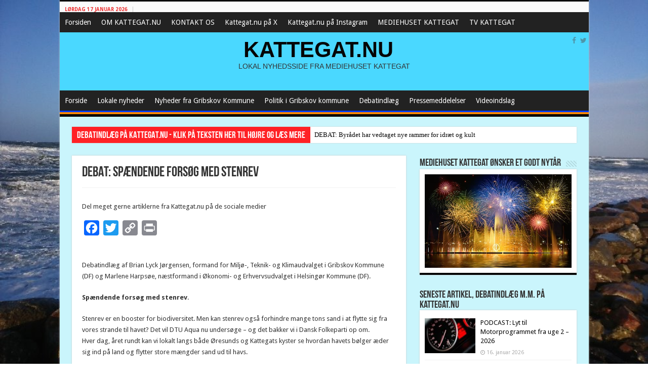

--- FILE ---
content_type: text/html; charset=UTF-8
request_url: https://www.kattegat.nu/debat-spaendende-forsoeg-med-stenrev/
body_size: 24939
content:
<!DOCTYPE html>
<html lang="da-DK" prefix="og: http://ogp.me/ns#">
<head>
<meta charset="UTF-8" />
<link rel="profile" href="http://gmpg.org/xfn/11" />
<link rel="pingback" href="https://www.kattegat.nu/xmlrpc.php" />
<title>DEBAT: Spændende forsøg med stenrev &#8211; KATTEGAT.NU</title>
<meta property="og:title" content="DEBAT: Spændende forsøg med stenrev - KATTEGAT.NU"/>
<meta property="og:type" content="article"/>
<meta property="og:description" content="Debatindlæg af Brian Lyck Jørgensen, formand for Miljø-, Teknik- og Klimaudvalget i Gribskov Kommune"/>
<meta property="og:url" content="https://www.kattegat.nu/debat-spaendende-forsoeg-med-stenrev/"/>
<meta property="og:site_name" content="KATTEGAT.NU"/>
<meta property="og:image" content="https://www.kattegat.nu/wp-content/uploads/2022/02/273224804_639586910433721_2792520130648597670_n.jpg" />
<meta name='robots' content='max-image-preview:large' />
<link rel='dns-prefetch' href='//static.addtoany.com' />
<link rel='dns-prefetch' href='//fonts.googleapis.com' />
<link rel="alternate" type="application/rss+xml" title="KATTEGAT.NU &raquo; Feed" href="https://www.kattegat.nu/feed/" />
<link rel="alternate" type="application/rss+xml" title="KATTEGAT.NU &raquo;-kommentar-feed" href="https://www.kattegat.nu/comments/feed/" />
<link rel="alternate" type="application/rss+xml" title="KATTEGAT.NU &raquo; DEBAT: Spændende forsøg med stenrev-kommentar-feed" href="https://www.kattegat.nu/debat-spaendende-forsoeg-med-stenrev/feed/" />
<link rel="alternate" title="oEmbed (JSON)" type="application/json+oembed" href="https://www.kattegat.nu/wp-json/oembed/1.0/embed?url=https%3A%2F%2Fwww.kattegat.nu%2Fdebat-spaendende-forsoeg-med-stenrev%2F" />
<link rel="alternate" title="oEmbed (XML)" type="text/xml+oembed" href="https://www.kattegat.nu/wp-json/oembed/1.0/embed?url=https%3A%2F%2Fwww.kattegat.nu%2Fdebat-spaendende-forsoeg-med-stenrev%2F&#038;format=xml" />
<style id='wp-img-auto-sizes-contain-inline-css' type='text/css'>
img:is([sizes=auto i],[sizes^="auto," i]){contain-intrinsic-size:3000px 1500px}
/*# sourceURL=wp-img-auto-sizes-contain-inline-css */
</style>
<link rel='stylesheet' id='scap.flashblock-css' href='https://www.kattegat.nu/wp-content/plugins/compact-wp-audio-player/css/flashblock.css' type='text/css' media='all' />
<link rel='stylesheet' id='scap.player-css' href='https://www.kattegat.nu/wp-content/plugins/compact-wp-audio-player/css/player.css' type='text/css' media='all' />
<style id='wp-emoji-styles-inline-css' type='text/css'>

	img.wp-smiley, img.emoji {
		display: inline !important;
		border: none !important;
		box-shadow: none !important;
		height: 1em !important;
		width: 1em !important;
		margin: 0 0.07em !important;
		vertical-align: -0.1em !important;
		background: none !important;
		padding: 0 !important;
	}
/*# sourceURL=wp-emoji-styles-inline-css */
</style>
<style id='wp-block-library-inline-css' type='text/css'>
:root{--wp-block-synced-color:#7a00df;--wp-block-synced-color--rgb:122,0,223;--wp-bound-block-color:var(--wp-block-synced-color);--wp-editor-canvas-background:#ddd;--wp-admin-theme-color:#007cba;--wp-admin-theme-color--rgb:0,124,186;--wp-admin-theme-color-darker-10:#006ba1;--wp-admin-theme-color-darker-10--rgb:0,107,160.5;--wp-admin-theme-color-darker-20:#005a87;--wp-admin-theme-color-darker-20--rgb:0,90,135;--wp-admin-border-width-focus:2px}@media (min-resolution:192dpi){:root{--wp-admin-border-width-focus:1.5px}}.wp-element-button{cursor:pointer}:root .has-very-light-gray-background-color{background-color:#eee}:root .has-very-dark-gray-background-color{background-color:#313131}:root .has-very-light-gray-color{color:#eee}:root .has-very-dark-gray-color{color:#313131}:root .has-vivid-green-cyan-to-vivid-cyan-blue-gradient-background{background:linear-gradient(135deg,#00d084,#0693e3)}:root .has-purple-crush-gradient-background{background:linear-gradient(135deg,#34e2e4,#4721fb 50%,#ab1dfe)}:root .has-hazy-dawn-gradient-background{background:linear-gradient(135deg,#faaca8,#dad0ec)}:root .has-subdued-olive-gradient-background{background:linear-gradient(135deg,#fafae1,#67a671)}:root .has-atomic-cream-gradient-background{background:linear-gradient(135deg,#fdd79a,#004a59)}:root .has-nightshade-gradient-background{background:linear-gradient(135deg,#330968,#31cdcf)}:root .has-midnight-gradient-background{background:linear-gradient(135deg,#020381,#2874fc)}:root{--wp--preset--font-size--normal:16px;--wp--preset--font-size--huge:42px}.has-regular-font-size{font-size:1em}.has-larger-font-size{font-size:2.625em}.has-normal-font-size{font-size:var(--wp--preset--font-size--normal)}.has-huge-font-size{font-size:var(--wp--preset--font-size--huge)}.has-text-align-center{text-align:center}.has-text-align-left{text-align:left}.has-text-align-right{text-align:right}.has-fit-text{white-space:nowrap!important}#end-resizable-editor-section{display:none}.aligncenter{clear:both}.items-justified-left{justify-content:flex-start}.items-justified-center{justify-content:center}.items-justified-right{justify-content:flex-end}.items-justified-space-between{justify-content:space-between}.screen-reader-text{border:0;clip-path:inset(50%);height:1px;margin:-1px;overflow:hidden;padding:0;position:absolute;width:1px;word-wrap:normal!important}.screen-reader-text:focus{background-color:#ddd;clip-path:none;color:#444;display:block;font-size:1em;height:auto;left:5px;line-height:normal;padding:15px 23px 14px;text-decoration:none;top:5px;width:auto;z-index:100000}html :where(.has-border-color){border-style:solid}html :where([style*=border-top-color]){border-top-style:solid}html :where([style*=border-right-color]){border-right-style:solid}html :where([style*=border-bottom-color]){border-bottom-style:solid}html :where([style*=border-left-color]){border-left-style:solid}html :where([style*=border-width]){border-style:solid}html :where([style*=border-top-width]){border-top-style:solid}html :where([style*=border-right-width]){border-right-style:solid}html :where([style*=border-bottom-width]){border-bottom-style:solid}html :where([style*=border-left-width]){border-left-style:solid}html :where(img[class*=wp-image-]){height:auto;max-width:100%}:where(figure){margin:0 0 1em}html :where(.is-position-sticky){--wp-admin--admin-bar--position-offset:var(--wp-admin--admin-bar--height,0px)}@media screen and (max-width:600px){html :where(.is-position-sticky){--wp-admin--admin-bar--position-offset:0px}}

/*# sourceURL=wp-block-library-inline-css */
</style><style id='wp-block-paragraph-inline-css' type='text/css'>
.is-small-text{font-size:.875em}.is-regular-text{font-size:1em}.is-large-text{font-size:2.25em}.is-larger-text{font-size:3em}.has-drop-cap:not(:focus):first-letter{float:left;font-size:8.4em;font-style:normal;font-weight:100;line-height:.68;margin:.05em .1em 0 0;text-transform:uppercase}body.rtl .has-drop-cap:not(:focus):first-letter{float:none;margin-left:.1em}p.has-drop-cap.has-background{overflow:hidden}:root :where(p.has-background){padding:1.25em 2.375em}:where(p.has-text-color:not(.has-link-color)) a{color:inherit}p.has-text-align-left[style*="writing-mode:vertical-lr"],p.has-text-align-right[style*="writing-mode:vertical-rl"]{rotate:180deg}
/*# sourceURL=https://www.kattegat.nu/wp-includes/blocks/paragraph/style.min.css */
</style>
<style id='global-styles-inline-css' type='text/css'>
:root{--wp--preset--aspect-ratio--square: 1;--wp--preset--aspect-ratio--4-3: 4/3;--wp--preset--aspect-ratio--3-4: 3/4;--wp--preset--aspect-ratio--3-2: 3/2;--wp--preset--aspect-ratio--2-3: 2/3;--wp--preset--aspect-ratio--16-9: 16/9;--wp--preset--aspect-ratio--9-16: 9/16;--wp--preset--color--black: #000000;--wp--preset--color--cyan-bluish-gray: #abb8c3;--wp--preset--color--white: #ffffff;--wp--preset--color--pale-pink: #f78da7;--wp--preset--color--vivid-red: #cf2e2e;--wp--preset--color--luminous-vivid-orange: #ff6900;--wp--preset--color--luminous-vivid-amber: #fcb900;--wp--preset--color--light-green-cyan: #7bdcb5;--wp--preset--color--vivid-green-cyan: #00d084;--wp--preset--color--pale-cyan-blue: #8ed1fc;--wp--preset--color--vivid-cyan-blue: #0693e3;--wp--preset--color--vivid-purple: #9b51e0;--wp--preset--gradient--vivid-cyan-blue-to-vivid-purple: linear-gradient(135deg,rgb(6,147,227) 0%,rgb(155,81,224) 100%);--wp--preset--gradient--light-green-cyan-to-vivid-green-cyan: linear-gradient(135deg,rgb(122,220,180) 0%,rgb(0,208,130) 100%);--wp--preset--gradient--luminous-vivid-amber-to-luminous-vivid-orange: linear-gradient(135deg,rgb(252,185,0) 0%,rgb(255,105,0) 100%);--wp--preset--gradient--luminous-vivid-orange-to-vivid-red: linear-gradient(135deg,rgb(255,105,0) 0%,rgb(207,46,46) 100%);--wp--preset--gradient--very-light-gray-to-cyan-bluish-gray: linear-gradient(135deg,rgb(238,238,238) 0%,rgb(169,184,195) 100%);--wp--preset--gradient--cool-to-warm-spectrum: linear-gradient(135deg,rgb(74,234,220) 0%,rgb(151,120,209) 20%,rgb(207,42,186) 40%,rgb(238,44,130) 60%,rgb(251,105,98) 80%,rgb(254,248,76) 100%);--wp--preset--gradient--blush-light-purple: linear-gradient(135deg,rgb(255,206,236) 0%,rgb(152,150,240) 100%);--wp--preset--gradient--blush-bordeaux: linear-gradient(135deg,rgb(254,205,165) 0%,rgb(254,45,45) 50%,rgb(107,0,62) 100%);--wp--preset--gradient--luminous-dusk: linear-gradient(135deg,rgb(255,203,112) 0%,rgb(199,81,192) 50%,rgb(65,88,208) 100%);--wp--preset--gradient--pale-ocean: linear-gradient(135deg,rgb(255,245,203) 0%,rgb(182,227,212) 50%,rgb(51,167,181) 100%);--wp--preset--gradient--electric-grass: linear-gradient(135deg,rgb(202,248,128) 0%,rgb(113,206,126) 100%);--wp--preset--gradient--midnight: linear-gradient(135deg,rgb(2,3,129) 0%,rgb(40,116,252) 100%);--wp--preset--font-size--small: 13px;--wp--preset--font-size--medium: 20px;--wp--preset--font-size--large: 36px;--wp--preset--font-size--x-large: 42px;--wp--preset--spacing--20: 0.44rem;--wp--preset--spacing--30: 0.67rem;--wp--preset--spacing--40: 1rem;--wp--preset--spacing--50: 1.5rem;--wp--preset--spacing--60: 2.25rem;--wp--preset--spacing--70: 3.38rem;--wp--preset--spacing--80: 5.06rem;--wp--preset--shadow--natural: 6px 6px 9px rgba(0, 0, 0, 0.2);--wp--preset--shadow--deep: 12px 12px 50px rgba(0, 0, 0, 0.4);--wp--preset--shadow--sharp: 6px 6px 0px rgba(0, 0, 0, 0.2);--wp--preset--shadow--outlined: 6px 6px 0px -3px rgb(255, 255, 255), 6px 6px rgb(0, 0, 0);--wp--preset--shadow--crisp: 6px 6px 0px rgb(0, 0, 0);}:where(.is-layout-flex){gap: 0.5em;}:where(.is-layout-grid){gap: 0.5em;}body .is-layout-flex{display: flex;}.is-layout-flex{flex-wrap: wrap;align-items: center;}.is-layout-flex > :is(*, div){margin: 0;}body .is-layout-grid{display: grid;}.is-layout-grid > :is(*, div){margin: 0;}:where(.wp-block-columns.is-layout-flex){gap: 2em;}:where(.wp-block-columns.is-layout-grid){gap: 2em;}:where(.wp-block-post-template.is-layout-flex){gap: 1.25em;}:where(.wp-block-post-template.is-layout-grid){gap: 1.25em;}.has-black-color{color: var(--wp--preset--color--black) !important;}.has-cyan-bluish-gray-color{color: var(--wp--preset--color--cyan-bluish-gray) !important;}.has-white-color{color: var(--wp--preset--color--white) !important;}.has-pale-pink-color{color: var(--wp--preset--color--pale-pink) !important;}.has-vivid-red-color{color: var(--wp--preset--color--vivid-red) !important;}.has-luminous-vivid-orange-color{color: var(--wp--preset--color--luminous-vivid-orange) !important;}.has-luminous-vivid-amber-color{color: var(--wp--preset--color--luminous-vivid-amber) !important;}.has-light-green-cyan-color{color: var(--wp--preset--color--light-green-cyan) !important;}.has-vivid-green-cyan-color{color: var(--wp--preset--color--vivid-green-cyan) !important;}.has-pale-cyan-blue-color{color: var(--wp--preset--color--pale-cyan-blue) !important;}.has-vivid-cyan-blue-color{color: var(--wp--preset--color--vivid-cyan-blue) !important;}.has-vivid-purple-color{color: var(--wp--preset--color--vivid-purple) !important;}.has-black-background-color{background-color: var(--wp--preset--color--black) !important;}.has-cyan-bluish-gray-background-color{background-color: var(--wp--preset--color--cyan-bluish-gray) !important;}.has-white-background-color{background-color: var(--wp--preset--color--white) !important;}.has-pale-pink-background-color{background-color: var(--wp--preset--color--pale-pink) !important;}.has-vivid-red-background-color{background-color: var(--wp--preset--color--vivid-red) !important;}.has-luminous-vivid-orange-background-color{background-color: var(--wp--preset--color--luminous-vivid-orange) !important;}.has-luminous-vivid-amber-background-color{background-color: var(--wp--preset--color--luminous-vivid-amber) !important;}.has-light-green-cyan-background-color{background-color: var(--wp--preset--color--light-green-cyan) !important;}.has-vivid-green-cyan-background-color{background-color: var(--wp--preset--color--vivid-green-cyan) !important;}.has-pale-cyan-blue-background-color{background-color: var(--wp--preset--color--pale-cyan-blue) !important;}.has-vivid-cyan-blue-background-color{background-color: var(--wp--preset--color--vivid-cyan-blue) !important;}.has-vivid-purple-background-color{background-color: var(--wp--preset--color--vivid-purple) !important;}.has-black-border-color{border-color: var(--wp--preset--color--black) !important;}.has-cyan-bluish-gray-border-color{border-color: var(--wp--preset--color--cyan-bluish-gray) !important;}.has-white-border-color{border-color: var(--wp--preset--color--white) !important;}.has-pale-pink-border-color{border-color: var(--wp--preset--color--pale-pink) !important;}.has-vivid-red-border-color{border-color: var(--wp--preset--color--vivid-red) !important;}.has-luminous-vivid-orange-border-color{border-color: var(--wp--preset--color--luminous-vivid-orange) !important;}.has-luminous-vivid-amber-border-color{border-color: var(--wp--preset--color--luminous-vivid-amber) !important;}.has-light-green-cyan-border-color{border-color: var(--wp--preset--color--light-green-cyan) !important;}.has-vivid-green-cyan-border-color{border-color: var(--wp--preset--color--vivid-green-cyan) !important;}.has-pale-cyan-blue-border-color{border-color: var(--wp--preset--color--pale-cyan-blue) !important;}.has-vivid-cyan-blue-border-color{border-color: var(--wp--preset--color--vivid-cyan-blue) !important;}.has-vivid-purple-border-color{border-color: var(--wp--preset--color--vivid-purple) !important;}.has-vivid-cyan-blue-to-vivid-purple-gradient-background{background: var(--wp--preset--gradient--vivid-cyan-blue-to-vivid-purple) !important;}.has-light-green-cyan-to-vivid-green-cyan-gradient-background{background: var(--wp--preset--gradient--light-green-cyan-to-vivid-green-cyan) !important;}.has-luminous-vivid-amber-to-luminous-vivid-orange-gradient-background{background: var(--wp--preset--gradient--luminous-vivid-amber-to-luminous-vivid-orange) !important;}.has-luminous-vivid-orange-to-vivid-red-gradient-background{background: var(--wp--preset--gradient--luminous-vivid-orange-to-vivid-red) !important;}.has-very-light-gray-to-cyan-bluish-gray-gradient-background{background: var(--wp--preset--gradient--very-light-gray-to-cyan-bluish-gray) !important;}.has-cool-to-warm-spectrum-gradient-background{background: var(--wp--preset--gradient--cool-to-warm-spectrum) !important;}.has-blush-light-purple-gradient-background{background: var(--wp--preset--gradient--blush-light-purple) !important;}.has-blush-bordeaux-gradient-background{background: var(--wp--preset--gradient--blush-bordeaux) !important;}.has-luminous-dusk-gradient-background{background: var(--wp--preset--gradient--luminous-dusk) !important;}.has-pale-ocean-gradient-background{background: var(--wp--preset--gradient--pale-ocean) !important;}.has-electric-grass-gradient-background{background: var(--wp--preset--gradient--electric-grass) !important;}.has-midnight-gradient-background{background: var(--wp--preset--gradient--midnight) !important;}.has-small-font-size{font-size: var(--wp--preset--font-size--small) !important;}.has-medium-font-size{font-size: var(--wp--preset--font-size--medium) !important;}.has-large-font-size{font-size: var(--wp--preset--font-size--large) !important;}.has-x-large-font-size{font-size: var(--wp--preset--font-size--x-large) !important;}
/*# sourceURL=global-styles-inline-css */
</style>

<style id='classic-theme-styles-inline-css' type='text/css'>
/*! This file is auto-generated */
.wp-block-button__link{color:#fff;background-color:#32373c;border-radius:9999px;box-shadow:none;text-decoration:none;padding:calc(.667em + 2px) calc(1.333em + 2px);font-size:1.125em}.wp-block-file__button{background:#32373c;color:#fff;text-decoration:none}
/*# sourceURL=/wp-includes/css/classic-themes.min.css */
</style>
<link rel='stylesheet' id='megamenu-css' href='https://www.kattegat.nu/wp-content/uploads/maxmegamenu/style.css' type='text/css' media='all' />
<link rel='stylesheet' id='dashicons-css' href='https://www.kattegat.nu/wp-includes/css/dashicons.min.css' type='text/css' media='all' />
<link rel='stylesheet' id='tie-style-css' href='https://www.kattegat.nu/wp-content/themes/sahifa/style.css' type='text/css' media='all' />
<link rel='stylesheet' id='tie-ilightbox-skin-css' href='https://www.kattegat.nu/wp-content/themes/sahifa/css/ilightbox/dark-skin/skin.css' type='text/css' media='all' />
<link rel='stylesheet' id='Droid+Sans-css' href='https://fonts.googleapis.com/css?family=Droid+Sans%3Aregular%2C700' type='text/css' media='all' />
<link rel='stylesheet' id='addtoany-css' href='https://www.kattegat.nu/wp-content/plugins/add-to-any/addtoany.min.css' type='text/css' media='all' />
<script type="text/javascript" src="https://www.kattegat.nu/wp-content/plugins/compact-wp-audio-player/js/soundmanager2-nodebug-jsmin.js" id="scap.soundmanager2-js"></script>
<script type="text/javascript" id="addtoany-core-js-before">
/* <![CDATA[ */
window.a2a_config=window.a2a_config||{};a2a_config.callbacks=[];a2a_config.overlays=[];a2a_config.templates={};a2a_localize = {
	Share: "Share",
	Save: "Save",
	Subscribe: "Subscribe",
	Email: "Email",
	Bookmark: "Bookmark",
	ShowAll: "Show all",
	ShowLess: "Show less",
	FindServices: "Find service(s)",
	FindAnyServiceToAddTo: "Instantly find any service to add to",
	PoweredBy: "Powered by",
	ShareViaEmail: "Share via email",
	SubscribeViaEmail: "Subscribe via email",
	BookmarkInYourBrowser: "Bookmark in your browser",
	BookmarkInstructions: "Press Ctrl+D or \u2318+D to bookmark this page",
	AddToYourFavorites: "Add to your favorites",
	SendFromWebOrProgram: "Send from any email address or email program",
	EmailProgram: "Email program",
	More: "More&#8230;",
	ThanksForSharing: "Thanks for sharing!",
	ThanksForFollowing: "Thanks for following!"
};


//# sourceURL=addtoany-core-js-before
/* ]]> */
</script>
<script type="text/javascript" defer src="https://static.addtoany.com/menu/page.js" id="addtoany-core-js"></script>
<script type="text/javascript" src="https://www.kattegat.nu/wp-includes/js/jquery/jquery.min.js" id="jquery-core-js"></script>
<script type="text/javascript" src="https://www.kattegat.nu/wp-includes/js/jquery/jquery-migrate.min.js" id="jquery-migrate-js"></script>
<script type="text/javascript" defer src="https://www.kattegat.nu/wp-content/plugins/add-to-any/addtoany.min.js" id="addtoany-jquery-js"></script>
<link rel="https://api.w.org/" href="https://www.kattegat.nu/wp-json/" /><link rel="alternate" title="JSON" type="application/json" href="https://www.kattegat.nu/wp-json/wp/v2/posts/18209" /><link rel="EditURI" type="application/rsd+xml" title="RSD" href="https://www.kattegat.nu/xmlrpc.php?rsd" />
<meta name="generator" content="WordPress 6.9" />
<link rel="canonical" href="https://www.kattegat.nu/debat-spaendende-forsoeg-med-stenrev/" />
<link rel='shortlink' href='https://www.kattegat.nu/?p=18209' />
<style>[class*=" icon-oc-"],[class^=icon-oc-]{speak:none;font-style:normal;font-weight:400;font-variant:normal;text-transform:none;line-height:1;-webkit-font-smoothing:antialiased;-moz-osx-font-smoothing:grayscale}.icon-oc-one-com-white-32px-fill:before{content:"901"}.icon-oc-one-com:before{content:"900"}#one-com-icon,.toplevel_page_onecom-wp .wp-menu-image{speak:none;display:flex;align-items:center;justify-content:center;text-transform:none;line-height:1;-webkit-font-smoothing:antialiased;-moz-osx-font-smoothing:grayscale}.onecom-wp-admin-bar-item>a,.toplevel_page_onecom-wp>.wp-menu-name{font-size:16px;font-weight:400;line-height:1}.toplevel_page_onecom-wp>.wp-menu-name img{width:69px;height:9px;}.wp-submenu-wrap.wp-submenu>.wp-submenu-head>img{width:88px;height:auto}.onecom-wp-admin-bar-item>a img{height:7px!important}.onecom-wp-admin-bar-item>a img,.toplevel_page_onecom-wp>.wp-menu-name img{opacity:.8}.onecom-wp-admin-bar-item.hover>a img,.toplevel_page_onecom-wp.wp-has-current-submenu>.wp-menu-name img,li.opensub>a.toplevel_page_onecom-wp>.wp-menu-name img{opacity:1}#one-com-icon:before,.onecom-wp-admin-bar-item>a:before,.toplevel_page_onecom-wp>.wp-menu-image:before{content:'';position:static!important;background-color:rgba(240,245,250,.4);border-radius:102px;width:18px;height:18px;padding:0!important}.onecom-wp-admin-bar-item>a:before{width:14px;height:14px}.onecom-wp-admin-bar-item.hover>a:before,.toplevel_page_onecom-wp.opensub>a>.wp-menu-image:before,.toplevel_page_onecom-wp.wp-has-current-submenu>.wp-menu-image:before{background-color:#76b82a}.onecom-wp-admin-bar-item>a{display:inline-flex!important;align-items:center;justify-content:center}#one-com-logo-wrapper{font-size:4em}#one-com-icon{vertical-align:middle}.imagify-welcome{display:none !important;}</style><link rel="shortcut icon" href="https://www.kattegat.nu/wp-content/uploads/2023/12/FB-foto-1-Raageleje-strand.jpg" title="Favicon" />
<!--[if IE]>
<script type="text/javascript">jQuery(document).ready(function (){ jQuery(".menu-item").has("ul").children("a").attr("aria-haspopup", "true");});</script>
<![endif]-->
<!--[if lt IE 9]>
<script src="https://www.kattegat.nu/wp-content/themes/sahifa/js/html5.js"></script>
<script src="https://www.kattegat.nu/wp-content/themes/sahifa/js/selectivizr-min.js"></script>
<![endif]-->
<!--[if IE 9]>
<link rel="stylesheet" type="text/css" media="all" href="https://www.kattegat.nu/wp-content/themes/sahifa/css/ie9.css" />
<![endif]-->
<!--[if IE 8]>
<link rel="stylesheet" type="text/css" media="all" href="https://www.kattegat.nu/wp-content/themes/sahifa/css/ie8.css" />
<![endif]-->
<!--[if IE 7]>
<link rel="stylesheet" type="text/css" media="all" href="https://www.kattegat.nu/wp-content/themes/sahifa/css/ie7.css" />
<![endif]-->


<meta name="viewport" content="width=device-width, initial-scale=1.0" />



<style type="text/css" media="screen">

body{
	font-family: 'Droid Sans';
}

::-webkit-scrollbar {
	width: 8px;
	height:8px;
}


::-moz-selection { background: #ff7b00;}
::selection { background: #ff7b00; }
#main-nav,
.cat-box-content,
#sidebar .widget-container,
.post-listing,
#commentform {
	border-bottom-color: #000000;
}

.search-block .search-button,
#topcontrol,
#main-nav ul li.current-menu-item a,
#main-nav ul li.current-menu-item a:hover,
#main-nav ul li.current_page_parent a,
#main-nav ul li.current_page_parent a:hover,
#main-nav ul li.current-menu-parent a,
#main-nav ul li.current-menu-parent a:hover,
#main-nav ul li.current-page-ancestor a,
#main-nav ul li.current-page-ancestor a:hover,
.pagination span.current,
.share-post span.share-text,
.flex-control-paging li a.flex-active,
.ei-slider-thumbs li.ei-slider-element,
.review-percentage .review-item span span,
.review-final-score,
.button,
a.button,
a.more-link,
#main-content input[type="submit"],
.form-submit #submit,
#login-form .login-button,
.widget-feedburner .feedburner-subscribe,
input[type="submit"],
#buddypress button,
#buddypress a.button,
#buddypress input[type=submit],
#buddypress input[type=reset],
#buddypress ul.button-nav li a,
#buddypress div.generic-button a,
#buddypress .comment-reply-link,
#buddypress div.item-list-tabs ul li a span,
#buddypress div.item-list-tabs ul li.selected a,
#buddypress div.item-list-tabs ul li.current a,
#buddypress #members-directory-form div.item-list-tabs ul li.selected span,
#members-list-options a.selected,
#groups-list-options a.selected,
body.dark-skin #buddypress div.item-list-tabs ul li a span,
body.dark-skin #buddypress div.item-list-tabs ul li.selected a,
body.dark-skin #buddypress div.item-list-tabs ul li.current a,
body.dark-skin #members-list-options a.selected,
body.dark-skin #groups-list-options a.selected,
.search-block-large .search-button,
#featured-posts .flex-next:hover,
#featured-posts .flex-prev:hover,
a.tie-cart span.shooping-count,
.woocommerce span.onsale,
.woocommerce-page span.onsale ,
.woocommerce .widget_price_filter .ui-slider .ui-slider-handle,
.woocommerce-page .widget_price_filter .ui-slider .ui-slider-handle,
#check-also-close,
a.post-slideshow-next,
a.post-slideshow-prev,
.widget_price_filter .ui-slider .ui-slider-handle,
.quantity .minus:hover,
.quantity .plus:hover,
.mejs-container .mejs-controls .mejs-time-rail .mejs-time-current,
#reading-position-indicator  {
	background-color:#000000;
}

::-webkit-scrollbar-thumb{
	background-color:#000000 !important;
}

#theme-footer,
#theme-header,
.top-nav ul li.current-menu-item:before,
#main-nav .menu-sub-content ,
#main-nav ul ul,
#check-also-box {
	border-top-color: #000000;
}

.search-block:after {
	border-right-color:#000000;
}

body.rtl .search-block:after {
	border-left-color:#000000;
}

#main-nav ul > li.menu-item-has-children:hover > a:after,
#main-nav ul > li.mega-menu:hover > a:after {
	border-color:transparent transparent #000000;
}

.widget.timeline-posts li a:hover,
.widget.timeline-posts li a:hover span.tie-date {
	color: #000000;
}

.widget.timeline-posts li a:hover span.tie-date:before {
	background: #000000;
	border-color: #000000;
}

#order_review,
#order_review_heading {
	border-color: #000000;
}


.background-cover{
	background-color:#f7f7f7 !important;
	background-image : url('https://www.kattegat.nu/wp-content/uploads/2020/01/49572462_1900442446736040_1248484565597552640_o.jpg') !important;
	filter: progid:DXImageTransform.Microsoft.AlphaImageLoader(src='https://www.kattegat.nu/wp-content/uploads/2020/01/49572462_1900442446736040_1248484565597552640_o.jpg',sizingMethod='scale') !important;
	-ms-filter: "progid:DXImageTransform.Microsoft.AlphaImageLoader(src='https://www.kattegat.nu/wp-content/uploads/2020/01/49572462_1900442446736040_1248484565597552640_o.jpg',sizingMethod='scale')" !important;
}
	
a {
	color: #050505;
}
		
a:hover {
	color: #0597ff;
}
		
.top-nav ul li a:hover, .top-nav ul li:hover > a, .top-nav ul :hover > a , .top-nav ul li.current-menu-item a {
	color: #0015ff;
}
		
#main-nav ul li.current-menu-item a, #main-nav ul li.current_page_parent a {
	color: #0ec7f0;
}
		
.today-date  {
	color: #ed3434;
}
		
.top-nav ul li a , .top-nav ul ul a {
	color: #000000;
}
		
.footer-widget-top h4 {
	color: #030303;
}
		
#theme-footer a {
	color: #030303;
}
		
#theme-footer a:hover {
	color: #000000;
}
		
#theme-header {
	background-color:#4ad8ff !important; 
				}


#theme-footer {
	background-color:#6cc6e6 !important; 
				}

#main-nav {
	background: #033dfc;
	box-shadow: inset -1px -5px 0px -1px #ff8800;
}

#main-nav ul ul, #main-nav ul li.mega-menu .mega-menu-block { background-color:#080808 !important;}

#wrapper, #wrapper.wide-layout, #wrapper.boxed-all { background:#caf5fc     ;}

.breaking-news span.breaking-news-title {background: #ff2125;}

.tie-cat-16 a.more-link {background-color:#ffffff;}
.tie-cat-16 .cat-box-content {border-bottom-color:#ffffff; }
			
</style>

<link rel="icon" href="https://www.kattegat.nu/wp-content/uploads/2021/09/cropped-MK-Kattegat.nu_-32x32.jpg" sizes="32x32" />
<link rel="icon" href="https://www.kattegat.nu/wp-content/uploads/2021/09/cropped-MK-Kattegat.nu_-192x192.jpg" sizes="192x192" />
<link rel="apple-touch-icon" href="https://www.kattegat.nu/wp-content/uploads/2021/09/cropped-MK-Kattegat.nu_-180x180.jpg" />
<meta name="msapplication-TileImage" content="https://www.kattegat.nu/wp-content/uploads/2021/09/cropped-MK-Kattegat.nu_-270x270.jpg" />
<style type="text/css">/** Mega Menu CSS: fs **/</style>
<link rel='stylesheet' id='mediaelement-css' href='https://www.kattegat.nu/wp-includes/js/mediaelement/mediaelementplayer-legacy.min.css' type='text/css' media='all' />
<link rel='stylesheet' id='wp-mediaelement-css' href='https://www.kattegat.nu/wp-includes/js/mediaelement/wp-mediaelement.min.css' type='text/css' media='all' />
</head>
<body id="top" class="wp-singular post-template-default single single-post postid-18209 single-format-standard wp-theme-sahifa mega-menu-top-menu mega-menu-primary lazy-enabled">

<div class="wrapper-outer">

	<div class="background-cover"></div>

	<aside id="slide-out">

	
			<div class="social-icons">
		<a class="ttip-none" title="Facebook" href="https://www.facebook.com/kattegat.nu" target="_blank"><i class="fa fa-facebook"></i></a><a class="ttip-none" title="Twitter" href="https://www.twitter.com/kattegat.nu" target="_blank"><i class="fa fa-twitter"></i></a>
			</div>

	
		<div id="mobile-menu" ></div>
	</aside><!-- #slide-out /-->

		<div id="wrapper" class="boxed-all">
		<div class="inner-wrapper">

		<header id="theme-header" class="theme-header center-logo">
						<div id="top-nav" class="top-nav">
				<div class="container">

							<span class="today-date">lørdag 17 januar 2026</span>
				<div id="mega-menu-wrap-top-menu" class="mega-menu-wrap"><div class="mega-menu-toggle"><div class="mega-toggle-blocks-left"></div><div class="mega-toggle-blocks-center"></div><div class="mega-toggle-blocks-right"><div class='mega-toggle-block mega-menu-toggle-animated-block mega-toggle-block-0' id='mega-toggle-block-0'><button aria-label="Toggle Menu" class="mega-toggle-animated mega-toggle-animated-slider" type="button" aria-expanded="false">
                  <span class="mega-toggle-animated-box">
                    <span class="mega-toggle-animated-inner"></span>
                  </span>
                </button></div></div></div><ul id="mega-menu-top-menu" class="mega-menu max-mega-menu mega-menu-horizontal mega-no-js" data-event="hover" data-effect="disabled" data-effect-speed="200" data-effect-mobile="disabled" data-effect-speed-mobile="0" data-mobile-force-width="false" data-second-click="go" data-document-click="collapse" data-vertical-behaviour="standard" data-breakpoint="768" data-unbind="true" data-mobile-state="collapse_all" data-mobile-direction="vertical" data-hover-intent-timeout="300" data-hover-intent-interval="100"><li class="mega-menu-item mega-menu-item-type-custom mega-menu-item-object-custom mega-menu-item-home mega-align-bottom-left mega-menu-flyout mega-menu-item-13047" id="mega-menu-item-13047"><a class="mega-menu-link" href="http://www.kattegat.nu" tabindex="0">Forsiden</a></li><li class="mega-menu-item mega-menu-item-type-post_type mega-menu-item-object-page mega-align-bottom-left mega-menu-flyout mega-menu-item-740" id="mega-menu-item-740"><a class="mega-menu-link" href="https://www.kattegat.nu/om-kattegat-nu/" tabindex="0">OM KATTEGAT.NU</a></li><li class="mega-menu-item mega-menu-item-type-post_type mega-menu-item-object-page mega-align-bottom-left mega-menu-flyout mega-menu-item-741" id="mega-menu-item-741"><a class="mega-menu-link" href="https://www.kattegat.nu/kontakt/" tabindex="0">KONTAKT OS</a></li><li class="mega-menu-item mega-menu-item-type-custom mega-menu-item-object-custom mega-align-bottom-left mega-menu-flyout mega-menu-item-5848" id="mega-menu-item-5848"><a class="mega-menu-link" href="https://twitter.com/Kattegat_nu" tabindex="0">Kattegat.nu på X</a></li><li class="mega-menu-item mega-menu-item-type-custom mega-menu-item-object-custom mega-align-bottom-left mega-menu-flyout mega-menu-item-5849" id="mega-menu-item-5849"><a class="mega-menu-link" href="https://www.instagram.com/kattegat.nu/" tabindex="0">Kattegat.nu på Instagram</a></li><li class="mega-menu-item mega-menu-item-type-post_type mega-menu-item-object-page mega-align-bottom-left mega-menu-flyout mega-menu-item-738" id="mega-menu-item-738"><a class="mega-menu-link" href="https://www.kattegat.nu/mediehuset-i-vejby/" tabindex="0">MEDIEHUSET KATTEGAT</a></li><li class="mega-menu-item mega-menu-item-type-custom mega-menu-item-object-custom mega-align-bottom-left mega-menu-flyout mega-menu-item-1231" id="mega-menu-item-1231"><a class="mega-menu-link" href="http://www.tvkattegat.dk" tabindex="0">TV KATTEGAT</a></li></ul></div>
			<div class="social-icons">
		<a class="ttip-none" title="Facebook" href="https://www.facebook.com/kattegat.nu" target="_blank"><i class="fa fa-facebook"></i></a><a class="ttip-none" title="Twitter" href="https://www.twitter.com/kattegat.nu" target="_blank"><i class="fa fa-twitter"></i></a>
			</div>

	
	
				</div><!-- .container /-->
			</div><!-- .top-menu /-->
			
		<div class="header-content">

					<a id="slide-out-open" class="slide-out-open" href="#"><span></span></a>
		
			<div class="logo" style=" margin-top:20px; margin-bottom:20px;">
			<h2>				<a  href="https://www.kattegat.nu/">KATTEGAT.NU</a>
				<span>LOKAL NYHEDSSIDE FRA MEDIEHUSET KATTEGAT</span>
							</h2>			</div><!-- .logo /-->
						<div class="clear"></div>

		</div>
													<nav id="main-nav">
				<div class="container">

				
					<div id="mega-menu-wrap-primary" class="mega-menu-wrap"><div class="mega-menu-toggle"><div class="mega-toggle-blocks-left"></div><div class="mega-toggle-blocks-center"></div><div class="mega-toggle-blocks-right"><div class='mega-toggle-block mega-menu-toggle-animated-block mega-toggle-block-0' id='mega-toggle-block-0'><button aria-label="Toggle Menu" class="mega-toggle-animated mega-toggle-animated-slider" type="button" aria-expanded="false">
                  <span class="mega-toggle-animated-box">
                    <span class="mega-toggle-animated-inner"></span>
                  </span>
                </button></div></div></div><ul id="mega-menu-primary" class="mega-menu max-mega-menu mega-menu-horizontal mega-no-js" data-event="hover_intent" data-effect="disabled" data-effect-speed="200" data-effect-mobile="disabled" data-effect-speed-mobile="0" data-mobile-force-width="false" data-second-click="go" data-document-click="collapse" data-vertical-behaviour="standard" data-breakpoint="768" data-unbind="true" data-mobile-state="collapse_all" data-mobile-direction="vertical" data-hover-intent-timeout="300" data-hover-intent-interval="100"><li class="mega-menu-item mega-menu-item-type-custom mega-menu-item-object-custom mega-align-bottom-left mega-menu-flyout mega-menu-item-5656" id="mega-menu-item-5656"><a class="mega-menu-link" href="http://kattegat.nu" tabindex="0">Forside</a></li><li class="mega-menu-item mega-menu-item-type-taxonomy mega-menu-item-object-category mega-align-bottom-left mega-menu-flyout mega-menu-item-5603" id="mega-menu-item-5603"><a class="mega-menu-link" href="https://www.kattegat.nu/category/lokale-nyheder/" tabindex="0">Lokale nyheder</a></li><li class="mega-menu-item mega-menu-item-type-taxonomy mega-menu-item-object-category mega-align-bottom-left mega-menu-flyout mega-menu-item-5605" id="mega-menu-item-5605"><a class="mega-menu-link" href="https://www.kattegat.nu/category/nyt-fra-gribskov-kommune/" tabindex="0">Nyheder fra Gribskov Kommune</a></li><li class="mega-menu-item mega-menu-item-type-taxonomy mega-menu-item-object-category mega-current-post-ancestor mega-current-menu-parent mega-current-post-parent mega-align-bottom-left mega-menu-flyout mega-menu-item-5606" id="mega-menu-item-5606"><a class="mega-menu-link" href="https://www.kattegat.nu/category/politik-i-gribskov-kommune/" tabindex="0">Politik i Gribskov kommune</a></li><li class="mega-menu-item mega-menu-item-type-taxonomy mega-menu-item-object-category mega-current-post-ancestor mega-current-menu-parent mega-current-post-parent mega-align-bottom-left mega-menu-flyout mega-menu-item-5676" id="mega-menu-item-5676"><a class="mega-menu-link" href="https://www.kattegat.nu/category/debatindlaeg/" tabindex="0">Debatindlæg</a></li><li class="mega-menu-item mega-menu-item-type-taxonomy mega-menu-item-object-category mega-align-bottom-left mega-menu-flyout mega-menu-item-5604" id="mega-menu-item-5604"><a class="mega-menu-link" href="https://www.kattegat.nu/category/artikler/" tabindex="0">Pressemeddelelser</a></li><li class="mega-menu-item mega-menu-item-type-taxonomy mega-menu-item-object-category mega-align-bottom-left mega-menu-flyout mega-menu-item-5608" id="mega-menu-item-5608"><a class="mega-menu-link" href="https://www.kattegat.nu/category/videoindslag/" tabindex="0">Videoindslag</a></li></ul></div>					
					
				</div>
			</nav><!-- .main-nav /-->
					</header><!-- #header /-->

		
	<div class="clear"></div>
	<div id="breaking-news" class="breaking-news">
		<span class="breaking-news-title"><i class="fa fa-bolt"></i> <span>DEBATINDLÆG PÅ KATTEGAT.NU - klik på teksten her til højre og læs mere</span></span>
		
					<ul>
					<li><a href="https://www.kattegat.nu/debat-byraadet-har-vedtaget-nye-rammer-for-idraet-og-kultur-i-gribskov/" title="DEBAT: Byrådet har vedtaget nye rammer for idræt og kultur i Gribskov">DEBAT: Byrådet har vedtaget nye rammer for idræt og kultur i Gribskov</a></li>
					<li><a href="https://www.kattegat.nu/debat-vi-taler-om-senior-og-aeldreboliger-men-glemmer-aeldreplejen/" title="DEBAT: Vi taler om senior- og ældreboliger – men glemmer ældreplejen.">DEBAT: Vi taler om senior- og ældreboliger – men glemmer ældreplejen.</a></li>
					<li><a href="https://www.kattegat.nu/debat-samarbejde-ikke-skyttegrave/" title="DEBAT: Samarbejde – ikke skyttegrave">DEBAT: Samarbejde – ikke skyttegrave</a></li>
					<li><a href="https://www.kattegat.nu/debat-er-jeg-den-eneste-der-synes-at-oldekolle-beboelser-lejligheder-er-en-helt-fantastisk-ide/" title="DEBAT: Er jeg den eneste der synes at Oldekolle beboelser/lejligheder er en helt fantastisk idé ?">DEBAT: Er jeg den eneste der synes at Oldekolle beboelser/lejligheder er en helt fantastisk idé ?</a></li>
					<li><a href="https://www.kattegat.nu/debat-livet-tilbage-til-havet/" title="DEBAT: Livet tilbage til havet">DEBAT: Livet tilbage til havet</a></li>
					</ul>
					
		
		<script type="text/javascript">
			jQuery(document).ready(function(){
								createTicker(); 
							});
			                                                 
			function rotateTicker(){                                   
				if( i == tickerItems.length ){ i = 0; }                                                         
				tickerText = tickerItems[i];                              
				c = 0;                                                    
				typetext();                                               
				setTimeout( "rotateTicker()", 16261 );                     
				i++;                                                      
			}                                                           
					</script>
	</div> <!-- .breaking-news -->

	
	<div id="main-content" class="container">

	
	
	
	
	
	<div class="content">

		
		
		

		
		<article class="post-listing post-18209 post type-post status-publish format-standard has-post-thumbnail  category-debatindlaeg category-forsiden category-politik-i-gribskov-kommune tag-brian-lyck-joergensen tag-df-gribskov tag-gribskov-kommune tag-helsingoer-kommune tag-marlene-harpsoee tag-nordkysten" id="the-post">
			
			<div class="post-inner">

							<h1 class="name post-title entry-title"><span itemprop="name">DEBAT: Spændende forsøg med stenrev</span></h1>

						
<p class="post-meta">
	
	
	
</p>
<div class="clear"></div>
			
				<div class="entry">
					<div class="share-post">
	<span class="share-text">Del</span>

		<script>
	window.___gcfg = {lang: 'en-US'};
	(function(w, d, s) {
		function go(){
		var js, fjs = d.getElementsByTagName(s)[0], load = function(url, id) {
			if (d.getElementById(id)) {return;}
			js = d.createElement(s); js.src = url; js.id = id;
			fjs.parentNode.insertBefore(js, fjs);
		};
		load('//connect.facebook.net/en/all.js#xfbml=1', 'fbjssdk' );
		load('//platform.twitter.com/widgets.js', 			 'tweetjs' );
		}
		if (w.addEventListener) { w.addEventListener("load", go, false); }
		else if (w.attachEvent) { w.attachEvent("onload",go); }
	}(window, document, 'script'));
	</script>
	<ul class="normal-social">
			<li>
			<div class="fb-like" data-href="https://www.kattegat.nu/?p=18209" data-send="false" data-layout="button_count" data-width="90" data-show-faces="false"></div>
		</li>
						</ul>
		<div class="clear"></div>
</div> <!-- .share-post -->

					
					<div class="addtoany_share_save_container addtoany_content addtoany_content_top"><div class="addtoany_header">Del meget gerne artiklerne fra Kattegat.nu på de sociale medier</div><div class="a2a_kit a2a_kit_size_30 addtoany_list" data-a2a-url="https://www.kattegat.nu/debat-spaendende-forsoeg-med-stenrev/" data-a2a-title="DEBAT: Spændende forsøg med stenrev"><a class="a2a_button_facebook" href="https://www.addtoany.com/add_to/facebook?linkurl=https%3A%2F%2Fwww.kattegat.nu%2Fdebat-spaendende-forsoeg-med-stenrev%2F&amp;linkname=DEBAT%3A%20Sp%C3%A6ndende%20fors%C3%B8g%20med%20stenrev" title="Facebook" rel="nofollow noopener" target="_blank"></a><a class="a2a_button_twitter" href="https://www.addtoany.com/add_to/twitter?linkurl=https%3A%2F%2Fwww.kattegat.nu%2Fdebat-spaendende-forsoeg-med-stenrev%2F&amp;linkname=DEBAT%3A%20Sp%C3%A6ndende%20fors%C3%B8g%20med%20stenrev" title="Twitter" rel="nofollow noopener" target="_blank"></a><a class="a2a_button_copy_link" href="https://www.addtoany.com/add_to/copy_link?linkurl=https%3A%2F%2Fwww.kattegat.nu%2Fdebat-spaendende-forsoeg-med-stenrev%2F&amp;linkname=DEBAT%3A%20Sp%C3%A6ndende%20fors%C3%B8g%20med%20stenrev" title="Copy Link" rel="nofollow noopener" target="_blank"></a><a class="a2a_button_print" href="https://www.addtoany.com/add_to/print?linkurl=https%3A%2F%2Fwww.kattegat.nu%2Fdebat-spaendende-forsoeg-med-stenrev%2F&amp;linkname=DEBAT%3A%20Sp%C3%A6ndende%20fors%C3%B8g%20med%20stenrev" title="Print" rel="nofollow noopener" target="_blank"></a><a class="a2a_button_facebook_like addtoany_special_service" data-href="https://www.kattegat.nu/debat-spaendende-forsoeg-med-stenrev/"></a></div></div>
<p><br>Debatindlæg af Brian Lyck Jørgensen, formand for Miljø-, Teknik- og Klimaudvalget i Gribskov Kommune (DF) og Marlene Harpsøe, næstformand i Økonomi- og Erhvervsudvalget i Helsingør Kommune (DF).</p>



<p><strong>Spændende forsøg med stenrev</strong>. </p>



<p>Stenrev er en booster for biodiversitet. Men kan stenrev også forhindre mange tons sand i at flytte sig fra vores strande til havet? Det vil DTU Aqua nu undersøge &#8211; og det bakker vi i Dansk Folkeparti op om.<br>Hver dag, året rundt kan vi lokalt langs både Øresunds og Kattegats kyster se hvordan havets bølger æder sig ind på land og flytter store mængder sand ud til havs. </p>



<p>I Dansk Folkeparti er vi meget optagede af at sikre nogle gode og langvarige løsninger for at forebygge erosion ved vores kyster. Vi kan se at en løsning, der kun består af sandfodring ikke er holdbar, da sandet igen og igen ender i havet og skal suges op fra havbunden for derefter igen at blive lagt ud ved kysterne.</p>



<div class="wp-block-jetpack-tiled-gallery aligncenter is-style-rectangular"><div class="tiled-gallery__gallery"><div class="tiled-gallery__row"><div class="tiled-gallery__col" style="flex-basis:50.00000%"><figure class="tiled-gallery__item"><img decoding="async" alt="" data-height="300" data-id="18215" data-link="https://www.kattegat.nu/debat-spaendende-forsoeg-med-stenrev/2-18/" data-url="https://www.kattegat.nu/wp-content/uploads/2022/02/2.jpg" data-width="450" src="https://i2.wp.com/www.kattegat.nu/wp-content/uploads/2022/02/2.jpg?ssl=1" data-amp-layout="responsive"/></figure></div><div class="tiled-gallery__col" style="flex-basis:50.00000%"><figure class="tiled-gallery__item"><img decoding="async" alt="" data-height="1000" data-id="18216" data-link="https://www.kattegat.nu/debat-spaendende-forsoeg-med-stenrev/3-5/" data-url="https://www.kattegat.nu/wp-content/uploads/2022/02/3-500x333.jpg" data-width="1500" src="https://i0.wp.com/www.kattegat.nu/wp-content/uploads/2022/02/3-500x333.jpg?ssl=1" data-amp-layout="responsive"/></figure></div></div></div></div>



<p>Brian Lyck Jørgensen (DF Gribskov) og Marlene Harpsøe (DF Helsingør)  (Pressefoto)</p>



<p>Nordkysten har tidligere været et sted med mange stenrev. Men der er forsvundet mere end 8 mio. kubikmeter sten fra havbunden i perioden 1990 til 1999.&nbsp;<br>Nordsjællands kyster er derfor et ideelt sted at igangsætte et forsøg med stenrev, og vi håber i Dansk Folkeparti at det får stor betydning både for de mange lodsejere samt for måden man i det hele taget arbejder med kystsikring idag.</p>



<p>(udgivet d. 8 feb. 2022) </p>
					
									</div><!-- .entry /-->


				<div class="share-post">
	<span class="share-text">Del</span>

		<script>
	window.___gcfg = {lang: 'en-US'};
	(function(w, d, s) {
		function go(){
		var js, fjs = d.getElementsByTagName(s)[0], load = function(url, id) {
			if (d.getElementById(id)) {return;}
			js = d.createElement(s); js.src = url; js.id = id;
			fjs.parentNode.insertBefore(js, fjs);
		};
		load('//connect.facebook.net/en/all.js#xfbml=1', 'fbjssdk' );
		load('//platform.twitter.com/widgets.js', 			 'tweetjs' );
		}
		if (w.addEventListener) { w.addEventListener("load", go, false); }
		else if (w.attachEvent) { w.attachEvent("onload",go); }
	}(window, document, 'script'));
	</script>
	<ul class="normal-social">
			<li>
			<div class="fb-like" data-href="https://www.kattegat.nu/?p=18209" data-send="false" data-layout="button_count" data-width="90" data-show-faces="false"></div>
		</li>
						</ul>
		<div class="clear"></div>
</div> <!-- .share-post -->
				<div class="clear"></div>
			</div><!-- .post-inner -->

			<script type="application/ld+json">{"@context":"http:\/\/schema.org","@type":"Article","dateCreated":"2022-02-08T09:19:21+01:00","datePublished":"2022-02-08T09:19:21+01:00","dateModified":"2022-02-08T16:51:55+01:00","headline":"DEBAT: Sp\u00e6ndende fors\u00f8g med stenrev","name":"DEBAT: Sp\u00e6ndende fors\u00f8g med stenrev","keywords":"Brian Lyck J\u00f8rgensen,DF Gribskov,Gribskov kommune,Helsing\u00f8r kommune,Marlene Harps\u00f8e,Nordkysten","url":"https:\/\/www.kattegat.nu\/debat-spaendende-forsoeg-med-stenrev\/","description":"Debatindl\u00e6g af Brian Lyck J\u00f8rgensen, formand for Milj\u00f8-, Teknik- og Klimaudvalget i Gribskov Kommune (DF) og Marlene Harps\u00f8e, n\u00e6stformand i \u00d8konomi- og Erhvervsudvalget i Helsing\u00f8r Kommune (DF). Sp\u00e6nd","copyrightYear":"2022","publisher":{"@id":"#Publisher","@type":"Organization","name":"KATTEGAT.NU","logo":{"@type":"ImageObject","url":"https:\/\/www.kattegat.nu\/wp-content\/themes\/sahifa\/images\/logo@2x.png"},"sameAs":["https:\/\/www.facebook.com\/kattegat.nu","https:\/\/www.twitter.com\/kattegat.nu"]},"sourceOrganization":{"@id":"#Publisher"},"copyrightHolder":{"@id":"#Publisher"},"mainEntityOfPage":{"@type":"WebPage","@id":"https:\/\/www.kattegat.nu\/debat-spaendende-forsoeg-med-stenrev\/"},"author":{"@type":"Person","name":"kattegat.nu","url":"https:\/\/www.kattegat.nu\/author\/kattegat-nu\/"},"articleSection":"Debatindl\u00e6g - klik her for flere,Forsiden,Politik i Gribskov Kommune \u2013 Klik her for flere","articleBody":"\nDebatindl\u00e6g af Brian Lyck J\u00f8rgensen, formand for Milj\u00f8-, Teknik- og Klimaudvalget i Gribskov Kommune (DF) og Marlene Harps\u00f8e, n\u00e6stformand i \u00d8konomi- og Erhvervsudvalget i Helsing\u00f8r Kommune (DF).\n\n\n\nSp\u00e6ndende fors\u00f8g med stenrev. \n\n\n\nStenrev er en booster for biodiversitet. Men kan stenrev ogs\u00e5 forhindre mange tons sand i at flytte sig fra vores strande til havet? Det vil DTU Aqua nu unders\u00f8ge - og det bakker vi i Dansk Folkeparti op om.Hver dag, \u00e5ret rundt kan vi lokalt langs b\u00e5de \u00d8resunds og Kattegats kyster se hvordan havets b\u00f8lger \u00e6der sig ind p\u00e5 land og flytter store m\u00e6ngder sand ud til havs. \n\n\n\nI Dansk Folkeparti er vi meget optagede af at sikre nogle gode og langvarige l\u00f8sninger for at forebygge erosion ved vores kyster. Vi kan se at en l\u00f8sning, der kun best\u00e5r af sandfodring ikke er holdbar, da sandet igen og igen ender i havet og skal suges op fra havbunden for derefter igen at blive lagt ud ved kysterne.\n\n\n\n\n\n\n\nBrian Lyck J\u00f8rgensen (DF Gribskov) og Marlene Harps\u00f8e (DF Helsing\u00f8r)  (Pressefoto)\n\n\n\nNordkysten har tidligere v\u00e6ret et sted med mange stenrev. Men der er forsvundet mere end 8 mio. kubikmeter sten fra havbunden i perioden 1990 til 1999.&nbsp;Nordsj\u00e6llands kyster er derfor et ideelt sted at igangs\u00e6tte et fors\u00f8g med stenrev, og vi h\u00e5ber i Dansk Folkeparti at det f\u00e5r stor betydning b\u00e5de for de mange lodsejere samt for m\u00e5den man i det hele taget arbejder med kystsikring idag.\n\n\n\n(udgivet d. 8 feb. 2022) \n","image":{"@type":"ImageObject","url":"https:\/\/www.kattegat.nu\/wp-content\/uploads\/2022\/02\/273224804_639586910433721_2792520130648597670_n.jpg","width":866,"height":866}}</script>
		</article><!-- .post-listing -->
		

		
		

		
		
		
		
				
<div id="comments">

	
	<div id="comments-box">
		<div class="block-head">
			<h3 id="comments-title">Kommentar </h3><div class="stripe-line"></div>
		</div>
		<div class="post-listing">

			
					
				
			<ol class="commentlist">	<li id="comment-1701">
		<div  class="comment even thread-even depth-1 comment-wrap" >
			<div class="comment-avatar"><img alt='' src='https://secure.gravatar.com/avatar/0dd492757f06a46804b545798135a45ade922e1480ebf216fb840b36c88e24bc?s=65&#038;d=blank&#038;r=g' srcset='https://secure.gravatar.com/avatar/0dd492757f06a46804b545798135a45ade922e1480ebf216fb840b36c88e24bc?s=130&#038;d=blank&#038;r=g 2x' class='avatar avatar-65 photo' height='65' width='65' loading='lazy' decoding='async'/></div>

			<div class="comment-content">
				<div class="author-comment">
					<cite class="fn"><a href="http://Vejby" class="url" rel="ugc external nofollow">John Funch - pens. kystentreprenør</a></cite> 					<div class="comment-meta commentmetadata"><a href="https://www.kattegat.nu/debat-spaendende-forsoeg-med-stenrev/#comment-1701">	10. februar 2022 at 10:44</a></div><!-- .comment-meta .commentmetadata -->
					<div class="clear"></div>
				</div>

				
				<p>BARREEF-conceptet fra DTU AQUA er naturens egen metode &#8211; både til biodiversitet og kystsikring af strandene, da  stenrev mellem 1. og 2. sandrevle, giver en opbremsning af retur sand fra stranden ved hårdt vejr, så strømmen ikke suger det hele væk, når der mangler lædannelse  i havet. I 250 år har man fisket sten , så i realiteten lægges disse bare tilbage igen.</p>
<p>Det evidensbaserede forsøg skal vise hvordan vi kan arbejde sammen med strøm og bælger, så der kommer mindst muligt pres på kysten &#8211; uden, at der konstant skal “erstattes” tabte sedimenter til store penge og unødvendig Co2-udledning &#8211; i 50 år, som der lægges op til blandt de 3 Nordkyst kommuner i projekt “Nordkystens Fremtid”, med udløb i 2073.</p>
<p>Et rent sandfodringsprojekt af benævnte  omfang vil ørkengøre det kystnære havmiljø, og det tilførte sand får ikke læ &#8211; så det bare forsvinder. &#8211; sammen med investeringen !</p>
<p>Lad os endelig afprøve BARREEF conceptet, så vi omsider kan få viden om enkel og seleforsynene metode, &#8211; på naturens præmisser, hvor  fiskebestandene ikke samtidig udraderes &#8211; men tvært i mod forøges, ved art få et levested.</p>
			</div>
			<div class="reply"><a rel="nofollow" class="comment-reply-link" href="https://www.kattegat.nu/debat-spaendende-forsoeg-med-stenrev/?replytocom=1701#respond" data-commentid="1701" data-postid="18209" data-belowelement="comment-1701" data-respondelement="respond" data-replyto="Besvar John Funch - pens. kystentreprenør" aria-label="Besvar John Funch - pens. kystentreprenør">Svar</a></div><!-- .reply -->
		</div><!-- #comment-##  -->

	</li><!-- #comment-## -->
</ol>
				
		 

			
					
			
		</div>
	</div><!-- #comments-box -->
			

<div class="clear"></div>
	<div id="respond" class="comment-respond">
		<h3 id="reply-title" class="comment-reply-title">Skriv et svar <small><a rel="nofollow" id="cancel-comment-reply-link" href="/debat-spaendende-forsoeg-med-stenrev/#respond" style="display:none;">Annuller svar</a></small></h3><form action="https://www.kattegat.nu/wp-comments-post.php" method="post" id="commentform" class="comment-form"><p class="comment-notes"><span id="email-notes">Din e-mailadresse vil ikke blive publiceret.</span> <span class="required-field-message">Krævede felter er markeret med <span class="required">*</span></span></p><p class="comment-form-comment"><label for="comment">Kommentar <span class="required">*</span></label> <textarea id="comment" name="comment" cols="45" rows="8" maxlength="65525" required></textarea></p><p class="comment-form-author"><label for="author">Navn</label> <input id="author" name="author" type="text" value="" size="30" maxlength="245" autocomplete="name" /></p>
<p class="comment-form-email"><label for="email">E-mail</label> <input id="email" name="email" type="email" value="" size="30" maxlength="100" aria-describedby="email-notes" autocomplete="email" /></p>
<p class="comment-form-url"><label for="url">Websted</label> <input id="url" name="url" type="url" value="" size="30" maxlength="200" autocomplete="url" /></p>
<p class="form-submit"><input name="submit" type="submit" id="submit" class="submit" value="Send kommentar" /> <input type='hidden' name='comment_post_ID' value='18209' id='comment_post_ID' />
<input type='hidden' name='comment_parent' id='comment_parent' value='0' />
</p><p style="display: none;"><input type="hidden" id="akismet_comment_nonce" name="akismet_comment_nonce" value="96705ebf5a" /></p><p style="display: none !important;" class="akismet-fields-container" data-prefix="ak_"><label>&#916;<textarea name="ak_hp_textarea" cols="45" rows="8" maxlength="100"></textarea></label><input type="hidden" id="ak_js_1" name="ak_js" value="146"/><script>document.getElementById( "ak_js_1" ).setAttribute( "value", ( new Date() ).getTime() );</script></p></form>	</div><!-- #respond -->
	

</div><!-- #comments -->

	</div><!-- .content -->
<aside id="sidebar">
	<div class="theiaStickySidebar">
<div id="media_image-11" class="widget widget_media_image"><div class="widget-top"><h4>Mediehuset Kattegat ønsker et godt nytår</h4><div class="stripe-line"></div></div>
						<div class="widget-container"><img width="532" height="340" src="https://www.kattegat.nu/wp-content/uploads/2021/12/new-years-eve-3882231__340.webp" class="image wp-image-17737  attachment-full size-full" alt="" style="max-width: 100%; height: auto;" decoding="async" loading="lazy" srcset="https://www.kattegat.nu/wp-content/uploads/2021/12/new-years-eve-3882231__340.webp 532w, https://www.kattegat.nu/wp-content/uploads/2021/12/new-years-eve-3882231__340-300x192.webp 300w, https://www.kattegat.nu/wp-content/uploads/2021/12/new-years-eve-3882231__340-500x320.webp 500w" sizes="auto, (max-width: 532px) 100vw, 532px" /></div></div><!-- .widget /--><div id="categort-posts-widget-5" class="widget categort-posts"><div class="widget-top"><h4>Seneste artikel, debatindlæg m.m. på Kattegat.nu		</h4><div class="stripe-line"></div></div>
						<div class="widget-container">				<ul>
							<li class="tie_audio">
							<div class="post-thumbnail">
					<a href="https://www.kattegat.nu/podcast-lyt-til-motorprogrammet-fra-uge-33-2025/" rel="bookmark"><img width="110" height="75" src="https://www.kattegat.nu/wp-content/uploads/2019/03/speed-1249610_1280-110x75.jpg" class="attachment-tie-small size-tie-small wp-post-image" alt="" decoding="async" loading="lazy" /><span class="fa overlay-icon"></span></a>
				</div><!-- post-thumbnail /-->
						<h3><a href="https://www.kattegat.nu/podcast-lyt-til-motorprogrammet-fra-uge-33-2025/">PODCAST: Lyt til Motorprogrammet fra uge 2 – 2026</a></h3>
			 <span class="tie-date"><i class="fa fa-clock-o"></i>16. januar 2026</span>		</li>
				<li >
							<div class="post-thumbnail">
					<a href="https://www.kattegat.nu/esbonderup-nordsjaellands-politi-beder-om-ro-til-at-udfore-det-nodvendige-arbejde-efter-skyderi-med-dodsfald/" rel="bookmark"><img width="110" height="75" src="https://www.kattegat.nu/wp-content/uploads/2023/07/20230724_173406-110x75.png" class="attachment-tie-small size-tie-small wp-post-image" alt="" decoding="async" loading="lazy" /><span class="fa overlay-icon"></span></a>
				</div><!-- post-thumbnail /-->
						<h3><a href="https://www.kattegat.nu/esbonderup-nordsjaellands-politi-beder-om-ro-til-at-udfore-det-nodvendige-arbejde-efter-skyderi-med-dodsfald/">ESBØNDERUP: Nordsjællands Politi beder om ro til at udføre det nødvendige arbejde efter skyderi  med dødsfald</a></h3>
			 <span class="tie-date"><i class="fa fa-clock-o"></i>16. januar 2026</span>		</li>
				<li >
							<div class="post-thumbnail">
					<a href="https://www.kattegat.nu/nu-gaelder-der-nye-regler-for-unges-arbejde/" rel="bookmark"><img width="110" height="75" src="https://www.kattegat.nu/wp-content/uploads/2026/01/prfoto-Dansk-Haandvaerk-unges-arbejde-110x75.jpg" class="attachment-tie-small size-tie-small wp-post-image" alt="" decoding="async" loading="lazy" /><span class="fa overlay-icon"></span></a>
				</div><!-- post-thumbnail /-->
						<h3><a href="https://www.kattegat.nu/nu-gaelder-der-nye-regler-for-unges-arbejde/">Nu gælder der nye regler for unges arbejde</a></h3>
			 <span class="tie-date"><i class="fa fa-clock-o"></i>15. januar 2026</span>		</li>
				<li >
							<div class="post-thumbnail">
					<a href="https://www.kattegat.nu/lars-bregnbak-jeg-er-oprigtigt-glad-og-stolt-i-dag/" rel="bookmark"><img width="110" height="75" src="https://www.kattegat.nu/wp-content/uploads/2025/08/2-1-e1756639760631-110x75.jpg" class="attachment-tie-small size-tie-small wp-post-image" alt="" decoding="async" loading="lazy" srcset="https://www.kattegat.nu/wp-content/uploads/2025/08/2-1-e1756639760631-110x75.jpg 110w, https://www.kattegat.nu/wp-content/uploads/2025/08/2-1-e1756639760631-773x525.jpg 773w" sizes="auto, (max-width: 110px) 100vw, 110px" /><span class="fa overlay-icon"></span></a>
				</div><!-- post-thumbnail /-->
						<h3><a href="https://www.kattegat.nu/lars-bregnbak-jeg-er-oprigtigt-glad-og-stolt-i-dag/">Lars Bregnbak: Jeg er oprigtigt glad og stolt i dag</a></h3>
			 <span class="tie-date"><i class="fa fa-clock-o"></i>13. januar 2026</span>		</li>
				<li >
							<div class="post-thumbnail">
					<a href="https://www.kattegat.nu/astrid-recinella-tak-for-tilliden-ansvar-for-fremtiden-for-gribskovs-boern/" rel="bookmark"><img width="110" height="75" src="https://www.kattegat.nu/wp-content/uploads/2026/01/Astrid-Recinella_Nytgribskov-110x75.jpg" class="attachment-tie-small size-tie-small wp-post-image" alt="" decoding="async" loading="lazy" /><span class="fa overlay-icon"></span></a>
				</div><!-- post-thumbnail /-->
						<h3><a href="https://www.kattegat.nu/astrid-recinella-tak-for-tilliden-ansvar-for-fremtiden-for-gribskovs-boern/">Astrid Recinella: Tak for tilliden – ansvar for fremtiden for Gribskovs børn</a></h3>
			 <span class="tie-date"><i class="fa fa-clock-o"></i>13. januar 2026</span>		</li>
				<li >
							<div class="post-thumbnail">
					<a href="https://www.kattegat.nu/graested-mand-sigtet-for-narkokoersel/" rel="bookmark"><img width="110" height="75" src="https://www.kattegat.nu/wp-content/uploads/2019/04/Stop-politiet_foto-Rigspolitiet-110x75.jpg" class="attachment-tie-small size-tie-small wp-post-image" alt="" decoding="async" loading="lazy" /><span class="fa overlay-icon"></span></a>
				</div><!-- post-thumbnail /-->
						<h3><a href="https://www.kattegat.nu/graested-mand-sigtet-for-narkokoersel/">GRÆSTED: Mand sigtet for narkokørsel</a></h3>
			 <span class="tie-date"><i class="fa fa-clock-o"></i>13. januar 2026</span>		</li>
				<li >
							<div class="post-thumbnail">
					<a href="https://www.kattegat.nu/graested-introduktion-til-de-islandske-sagaer/" rel="bookmark"><img width="110" height="75" src="https://www.kattegat.nu/wp-content/uploads/2026/01/midsommer-paa-Island-kirsten-Nielsen-110x75.jpg" class="attachment-tie-small size-tie-small wp-post-image" alt="" decoding="async" loading="lazy" /><span class="fa overlay-icon"></span></a>
				</div><!-- post-thumbnail /-->
						<h3><a href="https://www.kattegat.nu/graested-introduktion-til-de-islandske-sagaer/">GRÆSTED: Introduktion til de islandske sagaer</a></h3>
			 <span class="tie-date"><i class="fa fa-clock-o"></i>12. januar 2026</span>		</li>
				<li >
							<div class="post-thumbnail">
					<a href="https://www.kattegat.nu/ramlose-borgere-hopper-igennem-isen-med-livreddere-pa-lordag-alle-er-velkomne-til-ovelserne-pa-havnen/" rel="bookmark"><img width="110" height="75" src="https://www.kattegat.nu/wp-content/uploads/2026/01/water-4685227_1280-110x75.jpg" class="attachment-tie-small size-tie-small wp-post-image" alt="" decoding="async" loading="lazy" /><span class="fa overlay-icon"></span></a>
				</div><!-- post-thumbnail /-->
						<h3><a href="https://www.kattegat.nu/ramlose-borgere-hopper-igennem-isen-med-livreddere-pa-lordag-alle-er-velkomne-til-ovelserne-pa-havnen/">RAMLØSE: Borgere hopper igennem isen med livreddere på lørdag &#8211; alle er velkomne til øvelserne på havnen</a></h3>
			 <span class="tie-date"><i class="fa fa-clock-o"></i>9. januar 2026</span>		</li>
				<li >
							<div class="post-thumbnail">
					<a href="https://www.kattegat.nu/helsinge-bilist-koerte-i-groeften-pga-glat-foere/" rel="bookmark"><img width="110" height="75" src="https://www.kattegat.nu/wp-content/uploads/2023/07/20230724_173406-110x75.png" class="attachment-tie-small size-tie-small wp-post-image" alt="" decoding="async" loading="lazy" /><span class="fa overlay-icon"></span></a>
				</div><!-- post-thumbnail /-->
						<h3><a href="https://www.kattegat.nu/helsinge-bilist-koerte-i-groeften-pga-glat-foere/">HELSINGE: Bilist kørte i grøften pga. glat føre</a></h3>
			 <span class="tie-date"><i class="fa fa-clock-o"></i>9. januar 2026</span>		</li>
				<li >
							<div class="post-thumbnail">
					<a href="https://www.kattegat.nu/helsinge-tyske-lieder-klavermusik-loerdagsmusik-paa-biblioteket/" rel="bookmark"><img width="110" height="75" src="https://www.kattegat.nu/wp-content/uploads/2026/01/Larysa-Soloviova-110x75.jpg" class="attachment-tie-small size-tie-small wp-post-image" alt="" decoding="async" loading="lazy" /><span class="fa overlay-icon"></span></a>
				</div><!-- post-thumbnail /-->
						<h3><a href="https://www.kattegat.nu/helsinge-tyske-lieder-klavermusik-loerdagsmusik-paa-biblioteket/">HELSINGE: Tyske Lieder &amp; Klavermusik &#8211; Lørdagsmusik på biblioteket</a></h3>
			 <span class="tie-date"><i class="fa fa-clock-o"></i>8. januar 2026</span>		</li>
				<li >
							<div class="post-thumbnail">
					<a href="https://www.kattegat.nu/gilleleje-ny-erhvervsforening-get-lanceres-med-stort-gratis-erhvervsevent-med-bl-a-oplaeg-af-michael-kamber/" rel="bookmark"><img width="110" height="75" src="https://www.kattegat.nu/wp-content/uploads/2026/01/thumbnail_1-Mikael-Kamber-foto-Kim-Vadskaer-110x75.jpg" class="attachment-tie-small size-tie-small wp-post-image" alt="" decoding="async" loading="lazy" /><span class="fa overlay-icon"></span></a>
				</div><!-- post-thumbnail /-->
						<h3><a href="https://www.kattegat.nu/gilleleje-ny-erhvervsforening-get-lanceres-med-stort-gratis-erhvervsevent-med-bl-a-oplaeg-af-michael-kamber/">GILLELEJE: Ny erhvervsforening &#8220;GET&#8221; lanceres med stort gratis erhvervsevent med bl.a oplæg af Michael Kamber</a></h3>
			 <span class="tie-date"><i class="fa fa-clock-o"></i>8. januar 2026</span>		</li>
				<li >
							<div class="post-thumbnail">
					<a href="https://www.kattegat.nu/dansk-haandvaerk-sne-og-frost-medarbejderne-maa-selv-betale-hvis-de-ikke-kan-moede-paa-arbejde/" rel="bookmark"><img width="110" height="75" src="https://www.kattegat.nu/wp-content/uploads/2026/01/landscape-1580775_1280-110x75.jpg" class="attachment-tie-small size-tie-small wp-post-image" alt="" decoding="async" loading="lazy" /><span class="fa overlay-icon"></span></a>
				</div><!-- post-thumbnail /-->
						<h3><a href="https://www.kattegat.nu/dansk-haandvaerk-sne-og-frost-medarbejderne-maa-selv-betale-hvis-de-ikke-kan-moede-paa-arbejde/">Dansk Håndværk: Sne og frost &#8211; medarbejderne må selv betale, hvis de ikke kan møde på arbejde</a></h3>
			 <span class="tie-date"><i class="fa fa-clock-o"></i>4. januar 2026</span>		</li>
				<li >
							<div class="post-thumbnail">
					<a href="https://www.kattegat.nu/raadet-for-sikker-trafik-husk-disse-otte-vigtige-raad-hvis-du-skal-koere-i-snevejr/" rel="bookmark"><img width="110" height="75" src="https://www.kattegat.nu/wp-content/uploads/2026/01/cc8f8da1-3b59-4273-b438-8a99e1d668d9-w_576_h_2000-110x75.jpg" class="attachment-tie-small size-tie-small wp-post-image" alt="" decoding="async" loading="lazy" /><span class="fa overlay-icon"></span></a>
				</div><!-- post-thumbnail /-->
						<h3><a href="https://www.kattegat.nu/raadet-for-sikker-trafik-husk-disse-otte-vigtige-raad-hvis-du-skal-koere-i-snevejr/">RÅDET FOR SIKKER TRAFIK: Husk disse otte vigtige råd, hvis du skal køre i snevejr</a></h3>
			 <span class="tie-date"><i class="fa fa-clock-o"></i>3. januar 2026</span>		</li>
				<li >
							<div class="post-thumbnail">
					<a href="https://www.kattegat.nu/dr-moelle-bliv-fyldt-med-tro-haab-og-kaerlighed-musikalsk-foredrag-med-jeannet-ulrikkeholm/" rel="bookmark"><img width="110" height="75" src="https://www.kattegat.nu/wp-content/uploads/2026/01/Jeannet-Ulrikkeholm-PR-foto-e1767381586246-110x75.jpg" class="attachment-tie-small size-tie-small wp-post-image" alt="" decoding="async" loading="lazy" /><span class="fa overlay-icon"></span></a>
				</div><!-- post-thumbnail /-->
						<h3><a href="https://www.kattegat.nu/dr-moelle-bliv-fyldt-med-tro-haab-og-kaerlighed-musikalsk-foredrag-med-jeannet-ulrikkeholm/">DR.MØLLE: Bliv fyldt med tro, håb og kærlighed &#8211; musikalsk foredrag med Jeannet Ulrikkeholm</a></h3>
			 <span class="tie-date"><i class="fa fa-clock-o"></i>2. januar 2026</span>		</li>
				<li class="tie_audio">
							<div class="post-thumbnail">
					<a href="https://www.kattegat.nu/podcast-motormagasinet-fra-uge-35-2025/" rel="bookmark"><img width="110" height="75" src="https://www.kattegat.nu/wp-content/uploads/2019/03/speed-1249610_1280-110x75.jpg" class="attachment-tie-small size-tie-small wp-post-image" alt="" decoding="async" loading="lazy" /><span class="fa overlay-icon"></span></a>
				</div><!-- post-thumbnail /-->
						<h3><a href="https://www.kattegat.nu/podcast-motormagasinet-fra-uge-35-2025/">PODCAST: Lyt til Motorprogrammet fra uge 50 &#8211; 2025</a></h3>
			 <span class="tie-date"><i class="fa fa-clock-o"></i>20. december 2025</span>		</li>
				<li >
							<div class="post-thumbnail">
					<a href="https://www.kattegat.nu/graested-29-aarig-mand-fik-sit-koeretoej-beslaglagt-efter-koersel-i-frakendelsestiden/" rel="bookmark"><img width="110" height="75" src="https://www.kattegat.nu/wp-content/uploads/2019/04/Stop-politiet_foto-Rigspolitiet-110x75.jpg" class="attachment-tie-small size-tie-small wp-post-image" alt="" decoding="async" loading="lazy" /><span class="fa overlay-icon"></span></a>
				</div><!-- post-thumbnail /-->
						<h3><a href="https://www.kattegat.nu/graested-29-aarig-mand-fik-sit-koeretoej-beslaglagt-efter-koersel-i-frakendelsestiden/">GRÆSTED: 29-årig mand fik sit køretøj beslaglagt efter kørsel i frakendelsestiden</a></h3>
			 <span class="tie-date"><i class="fa fa-clock-o"></i>19. december 2025</span>		</li>
				<li >
							<div class="post-thumbnail">
					<a href="https://www.kattegat.nu/ukrainsk-arkitekt-donerer-maleri-til-gribskov-kommune/" rel="bookmark"><img width="110" height="75" src="https://www.kattegat.nu/wp-content/uploads/2025/12/Messenger_creation_B79021ED-DD0A-41E9-A1FD-EFF5A162D538-110x75.jpeg" class="attachment-tie-small size-tie-small wp-post-image" alt="" decoding="async" loading="lazy" /><span class="fa overlay-icon"></span></a>
				</div><!-- post-thumbnail /-->
						<h3><a href="https://www.kattegat.nu/ukrainsk-arkitekt-donerer-maleri-til-gribskov-kommune/">Ukrainsk arkitekt donerer maleri til Gribskov Kommune</a></h3>
			 <span class="tie-date"><i class="fa fa-clock-o"></i>17. december 2025</span>		</li>
				<li >
							<div class="post-thumbnail">
					<a href="https://www.kattegat.nu/gribskov-arne-hansen-er-vinder-af-gribskov-kommunes-handicappris-2025/" rel="bookmark"><img width="110" height="75" src="https://www.kattegat.nu/wp-content/uploads/2025/12/Messenger_creation_7355B15A-95D0-4AD0-84AF-E598DFE9D417-e1765973525284-110x75.jpeg" class="attachment-tie-small size-tie-small wp-post-image" alt="" decoding="async" loading="lazy" /><span class="fa overlay-icon"></span></a>
				</div><!-- post-thumbnail /-->
						<h3><a href="https://www.kattegat.nu/gribskov-arne-hansen-er-vinder-af-gribskov-kommunes-handicappris-2025/">GRIBSKOV: Arne Hansen er vinder af Gribskov Kommunes handicappris 2025.</a></h3>
			 <span class="tie-date"><i class="fa fa-clock-o"></i>17. december 2025</span>		</li>
				<li >
							<div class="post-thumbnail">
					<a href="https://www.kattegat.nu/debat-byraadet-har-vedtaget-nye-rammer-for-idraet-og-kultur-i-gribskov/" rel="bookmark"><img width="110" height="75" src="https://www.kattegat.nu/wp-content/uploads/2025/08/Pia-Foght-fotograf-Vagn-Sangill-e1755115229466-110x75.jpg" class="attachment-tie-small size-tie-small wp-post-image" alt="" decoding="async" loading="lazy" /><span class="fa overlay-icon"></span></a>
				</div><!-- post-thumbnail /-->
						<h3><a href="https://www.kattegat.nu/debat-byraadet-har-vedtaget-nye-rammer-for-idraet-og-kultur-i-gribskov/">DEBAT: Byrådet har vedtaget nye rammer for idræt og kultur i Gribskov</a></h3>
			 <span class="tie-date"><i class="fa fa-clock-o"></i>17. december 2025</span>		</li>
				<li >
							<div class="post-thumbnail">
					<a href="https://www.kattegat.nu/helsinge-sigtet-for-narkokoersel-uden-foererret/" rel="bookmark"><img width="110" height="75" src="https://www.kattegat.nu/wp-content/uploads/2019/04/Stop-politiet_foto-Rigspolitiet-110x75.jpg" class="attachment-tie-small size-tie-small wp-post-image" alt="" decoding="async" loading="lazy" /><span class="fa overlay-icon"></span></a>
				</div><!-- post-thumbnail /-->
						<h3><a href="https://www.kattegat.nu/helsinge-sigtet-for-narkokoersel-uden-foererret/">HELSINGE: Sigtet for narkokørsel uden førerret</a></h3>
			 <span class="tie-date"><i class="fa fa-clock-o"></i>17. december 2025</span>		</li>
				<li >
							<div class="post-thumbnail">
					<a href="https://www.kattegat.nu/raadet-for-stoerre-daeksikkerhed-bilister-har-behov-for-klare-regler-for-vinterdaek/" rel="bookmark"><img width="110" height="75" src="https://www.kattegat.nu/wp-content/uploads/2025/12/Vinter-uheld-110x75.jpg" class="attachment-tie-small size-tie-small wp-post-image" alt="" decoding="async" loading="lazy" /><span class="fa overlay-icon"></span></a>
				</div><!-- post-thumbnail /-->
						<h3><a href="https://www.kattegat.nu/raadet-for-stoerre-daeksikkerhed-bilister-har-behov-for-klare-regler-for-vinterdaek/">RÅDET FOR STØRRE DÆKSIKKERHED: Bilister har behov for klare regler for vinterdæk</a></h3>
			 <span class="tie-date"><i class="fa fa-clock-o"></i>15. december 2025</span>		</li>
				<li >
							<div class="post-thumbnail">
					<a href="https://www.kattegat.nu/foredrag-15-januar-2026-pa-helsinge-bibliotek-david-trads-om-verdensordenen-under-donald-trump/" rel="bookmark"><img width="110" height="75" src="https://www.kattegat.nu/wp-content/uploads/2025/12/David-Trads-Pressefoto-110x75.jpg" class="attachment-tie-small size-tie-small wp-post-image" alt="" decoding="async" loading="lazy" /><span class="fa overlay-icon"></span></a>
				</div><!-- post-thumbnail /-->
						<h3><a href="https://www.kattegat.nu/foredrag-15-januar-2026-pa-helsinge-bibliotek-david-trads-om-verdensordenen-under-donald-trump/">Foredrag 15. januar 2026 på Helsinge Bibliotek: David Trads om verdensordenen under Donald Trump</a></h3>
			 <span class="tie-date"><i class="fa fa-clock-o"></i>15. december 2025</span>		</li>
						</ul>
		<div class="clear"></div>
	</div></div><!-- .widget /--><div id="media_video-10" class="widget widget_media_video"><div class="widget-top"><h4>MEDIEHUSET KATTEGAT</h4><div class="stripe-line"></div></div>
						<div class="widget-container"><div style="width:100%;" class="wp-video"><video class="wp-video-shortcode" id="video-18209-1" loop preload="auto" controls="controls"><source type="video/mp4" src="https://www.kattegat.nu/wp-content/uploads/2022/04/Mediehuset-Kattegat-Kattegat.nu-tvkattegat.dk_.mp4?_=1" /><source type="video/mp4" src="https://www.kattegat.nu/wp-content/uploads/2022/04/Mediehuset-Kattegat-Kattegat.nu-tvkattegat.dk_.mp4?_=1" /><a href="https://www.kattegat.nu/wp-content/uploads/2022/04/Mediehuset-Kattegat-Kattegat.nu-tvkattegat.dk_.mp4">https://www.kattegat.nu/wp-content/uploads/2022/04/Mediehuset-Kattegat-Kattegat.nu-tvkattegat.dk_.mp4</a></video></div></div></div><!-- .widget /--><div id="text-7" class="widget widget_text"><div class="widget-top"><h4>Hjælp os med indholdet på kattegat.nu</h4><div class="stripe-line"></div></div>
						<div class="widget-container">			<div class="textwidget"><p>Du er naturligvis meget velkommen til at sende os pressemeddelelser om lokale nyheder, kommende arrangement, eller måske en indbydelse om, at lave et indslag fra områdets mange forskellige arrangementer, som du synes vi skal bringe på siden.</p>
<p><strong>mail@kattegat.nu</strong></p>
<p>Husk at skrive dit navn og telefon nr. med i mailen hvis vi evt. skulle få brug for at kontakte dig.</p>
</div>
		</div></div><!-- .widget /-->	<div class="flexslider" id="tie-slider-widget-2">
		<ul class="slides">
					<li>
							<a href="https://www.kattegat.nu/debat-byraadet-har-vedtaget-nye-rammer-for-idraet-og-kultur-i-gribskov/">
				<img width="310" height="205" src="https://www.kattegat.nu/wp-content/uploads/2025/08/Pia-Foght-fotograf-Vagn-Sangill-e1755115229466-310x205.jpg" class="attachment-tie-large size-tie-large wp-post-image" alt="" decoding="async" loading="lazy" />				</a>
							<div class="slider-caption">
					<h2><a href="https://www.kattegat.nu/debat-byraadet-har-vedtaget-nye-rammer-for-idraet-og-kultur-i-gribskov/">DEBAT: Byrådet har vedtaget nye rammer for idræt og kultur i Gribskov</a></h2>
				</div>
			</li>
					<li>
							<a href="https://www.kattegat.nu/debat-vi-taler-om-senior-og-aeldreboliger-men-glemmer-aeldreplejen/">
				<img width="310" height="205" src="https://www.kattegat.nu/wp-content/uploads/2025/10/processed-43062C7F-9D9B-48E7-892A-DAE6F711FBB5-e1760560818753-310x205.jpeg" class="attachment-tie-large size-tie-large wp-post-image" alt="" decoding="async" loading="lazy" />				</a>
							<div class="slider-caption">
					<h2><a href="https://www.kattegat.nu/debat-vi-taler-om-senior-og-aeldreboliger-men-glemmer-aeldreplejen/">DEBAT: Vi taler om senior- og ældreboliger – men glemmer ældreplejen.</a></h2>
				</div>
			</li>
					<li>
							<a href="https://www.kattegat.nu/debat-samarbejde-ikke-skyttegrave/">
				<img width="310" height="205" src="https://www.kattegat.nu/wp-content/uploads/2024/12/Pernille-s-e1733678004274-310x205.jpeg" class="attachment-tie-large size-tie-large wp-post-image" alt="" decoding="async" loading="lazy" />				</a>
							<div class="slider-caption">
					<h2><a href="https://www.kattegat.nu/debat-samarbejde-ikke-skyttegrave/">DEBAT: Samarbejde – ikke skyttegrave</a></h2>
				</div>
			</li>
					<li>
							<a href="https://www.kattegat.nu/debat-er-jeg-den-eneste-der-synes-at-oldekolle-beboelser-lejligheder-er-en-helt-fantastisk-ide/">
				<img width="310" height="205" src="https://www.kattegat.nu/wp-content/uploads/2025/11/2-9-310x205.jpeg" class="attachment-tie-large size-tie-large wp-post-image" alt="" decoding="async" loading="lazy" srcset="https://www.kattegat.nu/wp-content/uploads/2025/11/2-9-310x205.jpeg 310w, https://www.kattegat.nu/wp-content/uploads/2025/11/2-9-500x333.jpeg 500w" sizes="auto, (max-width: 310px) 100vw, 310px" />				</a>
							<div class="slider-caption">
					<h2><a href="https://www.kattegat.nu/debat-er-jeg-den-eneste-der-synes-at-oldekolle-beboelser-lejligheder-er-en-helt-fantastisk-ide/">DEBAT: Er jeg den eneste der synes at Oldekolle beboelser/lejligheder er en helt fantastisk idé ?</a></h2>
				</div>
			</li>
					<li>
							<a href="https://www.kattegat.nu/debat-livet-tilbage-til-havet/">
				<img width="310" height="205" src="https://www.kattegat.nu/wp-content/uploads/2025/11/2-8-310x205.jpeg" class="attachment-tie-large size-tie-large wp-post-image" alt="" decoding="async" loading="lazy" />				</a>
							<div class="slider-caption">
					<h2><a href="https://www.kattegat.nu/debat-livet-tilbage-til-havet/">DEBAT: Livet tilbage til havet</a></h2>
				</div>
			</li>
					<li>
							<a href="https://www.kattegat.nu/debat-ungdomsboliger-i-helsinge-en-loesning-vi-ikke-har-raad-til-at-overse/">
				<img width="310" height="205" src="https://www.kattegat.nu/wp-content/uploads/2025/08/2-1-e1756639760631-310x205.jpg" class="attachment-tie-large size-tie-large wp-post-image" alt="" decoding="async" loading="lazy" />				</a>
							<div class="slider-caption">
					<h2><a href="https://www.kattegat.nu/debat-ungdomsboliger-i-helsinge-en-loesning-vi-ikke-har-raad-til-at-overse/">DEBAT: Ungdomsboliger i Helsinge – en løsning vi ikke har råd til at overse</a></h2>
				</div>
			</li>
					<li>
							<a href="https://www.kattegat.nu/debat-nu-er-det-tid-at-stemme/">
				<img width="310" height="205" src="https://www.kattegat.nu/wp-content/uploads/2025/11/Steen-valg-25-310x205.jpg" class="attachment-tie-large size-tie-large wp-post-image" alt="" decoding="async" loading="lazy" />				</a>
							<div class="slider-caption">
					<h2><a href="https://www.kattegat.nu/debat-nu-er-det-tid-at-stemme/">DEBAT: Nu er det tid at stemme !</a></h2>
				</div>
			</li>
					<li>
							<a href="https://www.kattegat.nu/debat-aeldreomraadet-skal-opprioriteres/">
				<img width="310" height="205" src="https://www.kattegat.nu/wp-content/uploads/2025/09/2-1-3-scaled-e1758651845265-310x205.jpg" class="attachment-tie-large size-tie-large wp-post-image" alt="" decoding="async" loading="lazy" />				</a>
							<div class="slider-caption">
					<h2><a href="https://www.kattegat.nu/debat-aeldreomraadet-skal-opprioriteres/">DEBAT: Ældreområdet skal opprioriteres</a></h2>
				</div>
			</li>
					<li>
							<a href="https://www.kattegat.nu/debat-kan-vi-stole-paa-vores-kommunaldirektoer/">
				<img width="310" height="205" src="https://www.kattegat.nu/wp-content/uploads/2025/11/as121125-310x205.jpg" class="attachment-tie-large size-tie-large wp-post-image" alt="" decoding="async" loading="lazy" />				</a>
							<div class="slider-caption">
					<h2><a href="https://www.kattegat.nu/debat-kan-vi-stole-paa-vores-kommunaldirektoer/">DEBAT: Kan vi stole på vores kommunaldirektør ?</a></h2>
				</div>
			</li>
					<li>
							<a href="https://www.kattegat.nu/debat-gribskovs-groenne-trepart-er-baseret-paa-koebt-forskning/">
				<img width="310" height="205" src="https://www.kattegat.nu/wp-content/uploads/2025/10/Flemming-2808-x-2808-310x205.jpg" class="attachment-tie-large size-tie-large wp-post-image" alt="" decoding="async" loading="lazy" />				</a>
							<div class="slider-caption">
					<h2><a href="https://www.kattegat.nu/debat-gribskovs-groenne-trepart-er-baseret-paa-koebt-forskning/">DEBAT: Gribskovs Grønne Trepart er baseret på købt forskning</a></h2>
				</div>
			</li>
				</ul>
	</div>
			<script>
	jQuery(document).ready(function() {
	  jQuery('#tie-slider-widget-2').flexslider({
		animation: "fade",
		slideshowSpeed: 7000,
		animationSpeed: 600,
		randomize: false,
		pauseOnHover: true,
		prevText: "",
		nextText: "",
		controlNav: false
	  });
	});
	</script>
	<div id="recent-comments-7" class="widget widget_recent_comments"><div class="widget-top"><h4>Kommentar til artikler på Kattegat.nu</h4><div class="stripe-line"></div></div>
						<div class="widget-container"><ul id="recentcomments"><li class="recentcomments"><span class="comment-author-link">Kaj Emil Johansen</span> til <a href="https://www.kattegat.nu/graested-introduktion-til-de-islandske-sagaer/#comment-36114">GRÆSTED: Introduktion til de islandske sagaer</a></li><li class="recentcomments"><span class="comment-author-link">Erling Petersen</span> til <a href="https://www.kattegat.nu/gribskov-trine-egetved-er-fra-aarsskifte-borgmester-i-gribskov-kommune/#comment-35713">GRIBSKOV: Trine Egetved er fra årsskifte borgmester i Gribskov Kommune</a></li><li class="recentcomments"><span class="comment-author-link">Carsten</span> til <a href="https://www.kattegat.nu/debat-hvem-skal-betale-for-bortfjernelsen-af-de-udtjente-solcelle-og-vindmoelleparker-hvis-virksomheden-bag-gaar-konkurs-naar-parkerne-skal-bortskaffes/#comment-33359">DEBAT: Hvem skal betale for bortfjernelsen af de udtjente solcelle- og vindmølleparker, hvis virksomheden bag går konkurs, når parkerne skal bortskaffes ?</a></li><li class="recentcomments"><span class="comment-author-link">Kim jensen</span> til <a href="https://www.kattegat.nu/gribskov-trine-egetved-er-fra-aarsskifte-borgmester-i-gribskov-kommune/#comment-33245">GRIBSKOV: Trine Egetved er fra årsskifte borgmester i Gribskov Kommune</a></li><li class="recentcomments"><span class="comment-author-link">arne würgler</span> til <a href="https://www.kattegat.nu/debat-folkeafstemning-om-mere-natur-i-gribskov/#comment-32951">DEBAT: Folkeafstemning om mere natur i Gribskov</a></li><li class="recentcomments"><span class="comment-author-link">Melanie</span> til <a href="https://www.kattegat.nu/debat-vaerdighed-i-hverdagen-vi-skylder-vores-aeldre-mere/#comment-32433">DEBAT: Værdighed i hverdagen – vi skylder vores ældre mere</a></li><li class="recentcomments"><span class="comment-author-link"><a href="http://gribskovlandligger.dk" class="url" rel="ugc external nofollow">Christian Stoltze Laursen</a></span> til <a href="https://www.kattegat.nu/debat-misforstaaelsen-om-teglvaerksgrunden/#comment-32411">DEBAT: Misforståelsen om Teglværksgrunden</a></li><li class="recentcomments"><span class="comment-author-link">Morten Dahlberg</span> til <a href="https://www.kattegat.nu/debat-misforstaaelsen-om-teglvaerksgrunden/#comment-32343">DEBAT: Misforståelsen om Teglværksgrunden</a></li><li class="recentcomments"><span class="comment-author-link"><a href="https://www.facebook.com/simon.riget" class="url" rel="ugc external nofollow">Simon Rigét</a></span> til <a href="https://www.kattegat.nu/debat-9-14-23-byroedder/#comment-32329">DEBAT: 9 + 14 = 23 byrødder</a></li><li class="recentcomments"><span class="comment-author-link">Birthe</span> til <a href="https://www.kattegat.nu/debat-vaerdighed-i-hverdagen-vi-skylder-vores-aeldre-mere/#comment-32285">DEBAT: Værdighed i hverdagen – vi skylder vores ældre mere</a></li><li class="recentcomments"><span class="comment-author-link"><a href="https://alliancen-buf.dk/valg/" class="url" rel="ugc external nofollow">Flemming Blicher</a></span> til <a href="https://www.kattegat.nu/raageleje-gaatur-og-politisk-indspark-om-kystsikring/#comment-32197">RÅGELEJE: Gåtur og politisk indspark om kystsikring</a></li><li class="recentcomments"><span class="comment-author-link">Sally Schlichting</span> til <a href="https://www.kattegat.nu/debat-vi-maa-ikke-lade-foreningerne-staa-i-oekonomisk-modvind/#comment-32192">DEBAT: Vi må ikke lade foreningerne stå i økonomisk modvind </a></li><li class="recentcomments"><span class="comment-author-link"><a href="https://Folkestyret.dk" class="url" rel="ugc external nofollow">Gert Lassen ☑️ Folkestyret.dk</a></span> til <a href="https://www.kattegat.nu/aabent-brev-fra-blistrup-og-omegns-lokalraad-i-blistrup-ved-vi-hvad-vi-vil/#comment-32148">Åbent brev fra Blistrup og omegns lokalråd: I Blistrup ved vi, hvad vi vil</a></li><li class="recentcomments"><span class="comment-author-link">Lars Bregnbak</span> til <a href="https://www.kattegat.nu/debat-vi-maa-ikke-lade-foreningerne-staa-i-oekonomisk-modvind/#comment-32108">DEBAT: Vi må ikke lade foreningerne stå i økonomisk modvind </a></li><li class="recentcomments"><span class="comment-author-link">Pia Foght</span> til <a href="https://www.kattegat.nu/debat-vi-maa-ikke-lade-foreningerne-staa-i-oekonomisk-modvind/#comment-32107">DEBAT: Vi må ikke lade foreningerne stå i økonomisk modvind </a></li><li class="recentcomments"><span class="comment-author-link">Frank Frank Slemming</span> til <a href="https://www.kattegat.nu/debat-mere-medvind-til-transport-i-gribskov/#comment-32013">Debat: Mere medvind til transport i Gribskov</a></li></ul></div></div><!-- .widget /--><div id="media_image-9" class="widget widget_media_image"><div class="widget-top"><h4>Mediehuset Kattegat: Husk at se den lokale webtv-kanal &#8220;TV KATTEGAT&#8221; med lokale indslag fra Gribskov området &#8211; Du finder TV KATTEGAT på nettet &#8211; www.tvkattegat.dk</h4><div class="stripe-line"></div></div>
						<div class="widget-container"><a href="https://www.tvkattegat.dk"><img width="300" height="169" src="https://www.kattegat.nu/wp-content/uploads/2020/01/Tv-Kattegat-pc-skærm.-png-300x169.jpg" class="image wp-image-9250  attachment-medium size-medium" alt="" style="max-width: 100%; height: auto;" decoding="async" loading="lazy" srcset="https://www.kattegat.nu/wp-content/uploads/2020/01/Tv-Kattegat-pc-skærm.-png-300x169.jpg 300w, https://www.kattegat.nu/wp-content/uploads/2020/01/Tv-Kattegat-pc-skærm.-png-500x281.jpg 500w, https://www.kattegat.nu/wp-content/uploads/2020/01/Tv-Kattegat-pc-skærm.-png-768x432.jpg 768w, https://www.kattegat.nu/wp-content/uploads/2020/01/Tv-Kattegat-pc-skærm.-png.jpg 997w" sizes="auto, (max-width: 300px) 100vw, 300px" /></a></div></div><!-- .widget /--><div id="media_video-9" class="widget widget_media_video"><div class="widget-top"><h4>Tv Kattegat: Fejringen af Søborg Sø genopstår</h4><div class="stripe-line"></div></div>
						<div class="widget-container"><div style="width:100%;" class="wp-video"><video class="wp-video-shortcode" id="video-18209-2" preload="metadata" controls="controls"><source type="video/youtube" src="https://youtu.be/LawJbzUxsqw?_=2" /><a href="https://youtu.be/LawJbzUxsqw">https://youtu.be/LawJbzUxsqw</a></video></div></div></div><!-- .widget /--><div id="media_image-10" class="widget widget_media_image"><div class="widget-top"><h4>Vores webtv-kanal Tv Kattegat på YouTube www.youtube.com/@tvkattegat</h4><div class="stripe-line"></div></div>
						<div class="widget-container"><a href="https://www.youtube.com/@tvkattegat"><img width="300" height="169" src="https://www.kattegat.nu/wp-content/uploads/2020/01/Tv-Kattegat-pc-skærm.-png-300x169.jpg" class="image wp-image-9250  attachment-medium size-medium" alt="" style="max-width: 100%; height: auto;" decoding="async" loading="lazy" srcset="https://www.kattegat.nu/wp-content/uploads/2020/01/Tv-Kattegat-pc-skærm.-png-300x169.jpg 300w, https://www.kattegat.nu/wp-content/uploads/2020/01/Tv-Kattegat-pc-skærm.-png-500x281.jpg 500w, https://www.kattegat.nu/wp-content/uploads/2020/01/Tv-Kattegat-pc-skærm.-png-768x432.jpg 768w, https://www.kattegat.nu/wp-content/uploads/2020/01/Tv-Kattegat-pc-skærm.-png.jpg 997w" sizes="auto, (max-width: 300px) 100vw, 300px" /></a></div></div><!-- .widget /--><div id="media_image-8" class="widget widget_media_image"><div class="widget-top"><h4>Søren Clauding er vært for Motorprogrammet &#8211; lyt til podcasten her på Kattegat.nu</h4><div class="stripe-line"></div></div>
						<div class="widget-container"><figure style="width: 300px" class="wp-caption alignnone"><a href="https://motorsiden.dk/"><img width="300" height="165" src="https://www.kattegat.nu/wp-content/uploads/2018/02/Søren-Clauding-600x330-300x165.jpg" class="image wp-image-1023  attachment-medium size-medium" alt="" style="max-width: 100%; height: auto;" title="Søren Clauding fra Motormagasinet som du kan lytte til herunder som podcast" decoding="async" loading="lazy" srcset="https://www.kattegat.nu/wp-content/uploads/2018/02/Søren-Clauding-600x330-300x165.jpg 300w, https://www.kattegat.nu/wp-content/uploads/2018/02/Søren-Clauding-600x330.jpg 600w" sizes="auto, (max-width: 300px) 100vw, 300px" /></a><figcaption class="wp-caption-text">Søren Clauding (Pressefoto)</figcaption></figure></div></div><!-- .widget /--><div id="media_image-12" class="widget widget_media_image"><div class="widget-top"><h4>Vi ønsker alle et godt nytår og tak for opbakningen til Kattegat.nu</h4><div class="stripe-line"></div></div>
						<div class="widget-container"><img width="1920" height="1374" src="https://www.kattegat.nu/wp-content/uploads/2025/12/man-9880887_1920.png" class="image wp-image-33684  attachment-full size-full" alt="" style="max-width: 100%; height: auto;" decoding="async" loading="lazy" srcset="https://www.kattegat.nu/wp-content/uploads/2025/12/man-9880887_1920.png 1920w, https://www.kattegat.nu/wp-content/uploads/2025/12/man-9880887_1920-300x215.png 300w, https://www.kattegat.nu/wp-content/uploads/2025/12/man-9880887_1920-500x358.png 500w, https://www.kattegat.nu/wp-content/uploads/2025/12/man-9880887_1920-768x550.png 768w, https://www.kattegat.nu/wp-content/uploads/2025/12/man-9880887_1920-1536x1099.png 1536w" sizes="auto, (max-width: 1920px) 100vw, 1920px" /></div></div><!-- .widget /-->	</div><!-- .theiaStickySidebar /-->
</aside><!-- #sidebar /-->	<div class="clear"></div>
</div><!-- .container /-->

<footer id="theme-footer">
	<div id="footer-widget-area" class="footer-4c">

			<div id="footer-first" class="footer-widgets-box">
			<div id="text-8" class="footer-widget widget_text"><div class="footer-widget-top"><h4>Hjælp os med indholdet på kattegat.nu</h4></div>
						<div class="footer-widget-container">			<div class="textwidget"><p>Du er naturligvis meget velkommen til at sende os pressemeddelelser om lokale nyheder, kommende arrangementer, Diverse indlæg om det ene eller andet du nu har på hjertet, eller måske en indbydelse om, at lave et indslag fra områdets mange forskellige arrangementer, som du synes vi skal bringe på siden.</p>
<p><strong>MAIL@KATTEGAT.NU</strong></p>
<p>Husk at skrive dit navn og telefon nr. med i mailen hvis vi evt. skulle få brug for at kontakte dig.</p>
</div>
		</div></div><!-- .widget /-->		</div>
	
			<div id="footer-second" class="footer-widgets-box">
			<div id="facebook-widget-11" class="footer-widget facebook-widget"><div class="footer-widget-top"><h4>Kattegat.nu på Facebook		</h4></div>
						<div class="footer-widget-container">			<div class="facebook-box">
				<iframe src="https://www.facebook.com/plugins/likebox.php?href=www.facebook.com/Kattegat.nu&amp;width=300&amp;height=250&amp;show_faces=true&amp;header=false&amp;stream=false&amp;show_border=false" scrolling="no" frameborder="0" style="border:none; overflow:hidden; width:300px; height:250px;" allowTransparency="true"></iframe>
			</div>
	</div></div><!-- .widget /-->		</div><!-- #second .widget-area -->
	

			<div id="footer-third" class="footer-widgets-box">
			<div id="facebook-widget-7" class="footer-widget facebook-widget"><div class="footer-widget-top"><h4>Tv Kattegat på Facebook		</h4></div>
						<div class="footer-widget-container">			<div class="facebook-box">
				<iframe src="https://www.facebook.com/plugins/likebox.php?href=facebook.com/tvkattegat&amp;width=300&amp;height=250&amp;show_faces=true&amp;header=false&amp;stream=false&amp;show_border=false" scrolling="no" frameborder="0" style="border:none; overflow:hidden; width:300px; height:250px;" allowTransparency="true"></iframe>
			</div>
	</div></div><!-- .widget /-->		</div><!-- #third .widget-area -->
	
			<div id="footer-fourth" class="footer-widgets-box">
			<div id="text-9" class="footer-widget widget_text"><div class="footer-widget-top"><h4>MEDIEHUSET KATTEGAT</h4></div>
						<div class="footer-widget-container">			<div class="textwidget"><p>Nyhedsiden: KATTEGAT.NU</p>
<p>www.kattegat.nu</p>
<p>mail@kattegat.nu</p>
<p>———————–</p>
<p>WebTv-kanal: TV KATTEGAT</p>
<p>www.tvkattegat.dk</p>
<p>mail@tvkattegat.dk</p>
</div>
		</div></div><!-- .widget /-->		</div><!-- #fourth .widget-area -->
		
	</div><!-- #footer-widget-area -->
	<div class="clear"></div>
</footer><!-- .Footer /-->
				
<div class="clear"></div>
<div class="footer-bottom">
	<div class="container">
		<div class="alignright">
			www.kattegat.nu administreres af Mediehuset Kattegat - Stationsvej 6 - 3210 Vejby - CVR-nummer 33101511 - © Alle rettigheder forbeholdes		</div>
				
		<div class="alignleft">
			© Kattegat.nu 2018 - 2026		</div>
		<div class="clear"></div>
	</div><!-- .Container -->
</div><!-- .Footer bottom -->

</div><!-- .inner-Wrapper -->
</div><!-- #Wrapper -->
</div><!-- .Wrapper-outer -->
	<div id="topcontrol" class="fa fa-angle-up" title="Retur til toppen"></div>
<div id="fb-root"></div>
<script type="speculationrules">
{"prefetch":[{"source":"document","where":{"and":[{"href_matches":"/*"},{"not":{"href_matches":["/wp-*.php","/wp-admin/*","/wp-content/uploads/*","/wp-content/*","/wp-content/plugins/*","/wp-content/themes/sahifa/*","/*\\?(.+)"]}},{"not":{"selector_matches":"a[rel~=\"nofollow\"]"}},{"not":{"selector_matches":".no-prefetch, .no-prefetch a"}}]},"eagerness":"conservative"}]}
</script>

<!-- WP Audio player plugin v1.9.15 - https://www.tipsandtricks-hq.com/wordpress-audio-music-player-plugin-4556/ -->
    <script type="text/javascript">
        soundManager.useFlashBlock = true; // optional - if used, required flashblock.css
        soundManager.url = 'https://www.kattegat.nu/wp-content/plugins/compact-wp-audio-player/swf/soundmanager2.swf';
        function play_mp3(flg, ids, mp3url, volume, loops)
        {
            //Check the file URL parameter value
            var pieces = mp3url.split("|");
            if (pieces.length > 1) {//We have got an .ogg file too
                mp3file = pieces[0];
                oggfile = pieces[1];
                //set the file URL to be an array with the mp3 and ogg file
                mp3url = new Array(mp3file, oggfile);
            }

            soundManager.createSound({
                id: 'btnplay_' + ids,
                volume: volume,
                url: mp3url
            });

            if (flg == 'play') {
    stop_all_tracks();                soundManager.play('btnplay_' + ids, {
                    onfinish: function() {
                        if (loops == 'true') {
                            loopSound('btnplay_' + ids);
                        }
                        else {
                            document.getElementById('btnplay_' + ids).style.display = 'inline';
                            document.getElementById('btnstop_' + ids).style.display = 'none';
                        }
                    }
                });
            }
            else if (flg == 'stop') {
    //soundManager.stop('btnplay_'+ids);
                soundManager.pause('btnplay_' + ids);
            }
        }
        function show_hide(flag, ids)
        {
            if (flag == 'play') {
                document.getElementById('btnplay_' + ids).style.display = 'none';
                document.getElementById('btnstop_' + ids).style.display = 'inline';
            }
            else if (flag == 'stop') {
                document.getElementById('btnplay_' + ids).style.display = 'inline';
                document.getElementById('btnstop_' + ids).style.display = 'none';
            }
        }
        function loopSound(soundID)
        {
            window.setTimeout(function() {
                soundManager.play(soundID, {onfinish: function() {
                        loopSound(soundID);
                    }});
            }, 1);
        }
        function stop_all_tracks()
        {
            soundManager.stopAll();
            var inputs = document.getElementsByTagName("input");
            for (var i = 0; i < inputs.length; i++) {
                if (inputs[i].id.indexOf("btnplay_") == 0) {
                    inputs[i].style.display = 'inline';//Toggle the play button
                }
                if (inputs[i].id.indexOf("btnstop_") == 0) {
                    inputs[i].style.display = 'none';//Hide the stop button
                }
            }
        }
    </script>
    
<script type="text/javascript" id="tie-scripts-js-extra">
/* <![CDATA[ */
var tie = {"mobile_menu_active":"true","mobile_menu_top":"","lightbox_all":"true","lightbox_gallery":"true","woocommerce_lightbox":"","lightbox_skin":"dark","lightbox_thumb":"vertical","lightbox_arrows":"","sticky_sidebar":"","is_singular":"1","reading_indicator":"","lang_no_results":"No Results","lang_results_found":"Results Found"};
//# sourceURL=tie-scripts-js-extra
/* ]]> */
</script>
<script type="text/javascript" src="https://www.kattegat.nu/wp-content/themes/sahifa/js/tie-scripts.js" id="tie-scripts-js"></script>
<script type="text/javascript" src="https://www.kattegat.nu/wp-content/themes/sahifa/js/ilightbox.packed.js" id="tie-ilightbox-js"></script>
<script type="text/javascript" src="https://www.kattegat.nu/wp-includes/js/hoverIntent.min.js" id="hoverIntent-js"></script>
<script type="text/javascript" src="https://www.kattegat.nu/wp-content/plugins/megamenu/js/maxmegamenu.js" id="megamenu-js"></script>
<script type="text/javascript" src="https://www.kattegat.nu/wp-includes/js/comment-reply.min.js" id="comment-reply-js" async="async" data-wp-strategy="async" fetchpriority="low"></script>
<script defer type="text/javascript" src="https://www.kattegat.nu/wp-content/plugins/akismet/_inc/akismet-frontend.js" id="akismet-frontend-js"></script>
<script type="text/javascript" id="mediaelement-core-js-before">
/* <![CDATA[ */
var mejsL10n = {"language":"da","strings":{"mejs.download-file":"Download fil","mejs.install-flash":"Du bruger en browser, som ikke har Flash-afspiller aktiveret eller installeret. Sl\u00e5 venligst Flash-afspiller til eller hent den seneste version fra https://get.adobe.com/flashplayer/","mejs.fullscreen":"Fuldsk\u00e6rm","mejs.play":"Afspil","mejs.pause":"Pause","mejs.time-slider":"Tidskyder","mejs.time-help-text":"Brug venstre/h\u00f8jre piletaster for at spole 1 sekund frem, og op/ned piletasterne for at spole 10 sekunder frem.","mejs.live-broadcast":"Live-udsendelse","mejs.volume-help-text":"Brug op/ned piletasterne for at skrue op eller ned for lyden.","mejs.unmute":"Annuller d\u00e6mper","mejs.mute":"Mute","mejs.volume-slider":"Lydstyrkeskyder","mejs.video-player":"Videoafspiller","mejs.audio-player":"Lydafspiller","mejs.captions-subtitles":"Billedtekster/Undertekster","mejs.captions-chapters":"Kapitler","mejs.none":"Ingen","mejs.afrikaans":"Afrikaans","mejs.albanian":"Albansk","mejs.arabic":"Arabisk","mejs.belarusian":"Hviderussisk","mejs.bulgarian":"Bulgarisk","mejs.catalan":"Katalansk","mejs.chinese":"Kinesisk","mejs.chinese-simplified":"Kinesisk (Forenklet)","mejs.chinese-traditional":"Kinesisk (Traditionelt)","mejs.croatian":"Kroatisk","mejs.czech":"Tjekkisk","mejs.danish":"Dansk","mejs.dutch":"Hollandsk","mejs.english":"Engelsk","mejs.estonian":"Estisk","mejs.filipino":"Filippinsk","mejs.finnish":"Finsk","mejs.french":"Fransk","mejs.galician":"Galicisk","mejs.german":"Tysk","mejs.greek":"Gr\u00e6sk","mejs.haitian-creole":"Haitisk Kreolsk","mejs.hebrew":"Hebraisk","mejs.hindi":"Hindi","mejs.hungarian":"Ungarsk","mejs.icelandic":"Islandsk","mejs.indonesian":"Indonesisk","mejs.irish":"Irsk","mejs.italian":"Italiensk","mejs.japanese":"Japansk","mejs.korean":"Koreansk","mejs.latvian":"Lettisk","mejs.lithuanian":"Litauisk","mejs.macedonian":"Makedonsk","mejs.malay":"Malay","mejs.maltese":"Maltesisk","mejs.norwegian":"Norsk","mejs.persian":"Persisk","mejs.polish":"Polsk","mejs.portuguese":"Portugisisk","mejs.romanian":"Romansk","mejs.russian":"Russisk","mejs.serbian":"Serbisk","mejs.slovak":"Slovakisk","mejs.slovenian":"Slovensk","mejs.spanish":"Spansk","mejs.swahili":"Swahili","mejs.swedish":"Svensk","mejs.tagalog":"Tagalog","mejs.thai":"Thai","mejs.turkish":"Tyrkisk","mejs.ukrainian":"Ukrainsk","mejs.vietnamese":"Vietnamesisk","mejs.welsh":"Walisisk","mejs.yiddish":"Jiddisch"}};
//# sourceURL=mediaelement-core-js-before
/* ]]> */
</script>
<script type="text/javascript" src="https://www.kattegat.nu/wp-includes/js/mediaelement/mediaelement-and-player.min.js" id="mediaelement-core-js"></script>
<script type="text/javascript" src="https://www.kattegat.nu/wp-includes/js/mediaelement/mediaelement-migrate.min.js" id="mediaelement-migrate-js"></script>
<script type="text/javascript" id="mediaelement-js-extra">
/* <![CDATA[ */
var _wpmejsSettings = {"pluginPath":"/wp-includes/js/mediaelement/","classPrefix":"mejs-","stretching":"responsive","audioShortcodeLibrary":"mediaelement","videoShortcodeLibrary":"mediaelement"};
//# sourceURL=mediaelement-js-extra
/* ]]> */
</script>
<script type="text/javascript" src="https://www.kattegat.nu/wp-includes/js/mediaelement/wp-mediaelement.min.js" id="wp-mediaelement-js"></script>
<script type="text/javascript" src="https://www.kattegat.nu/wp-includes/js/mediaelement/renderers/vimeo.min.js" id="mediaelement-vimeo-js"></script>
<script id="wp-emoji-settings" type="application/json">
{"baseUrl":"https://s.w.org/images/core/emoji/17.0.2/72x72/","ext":".png","svgUrl":"https://s.w.org/images/core/emoji/17.0.2/svg/","svgExt":".svg","source":{"concatemoji":"https://www.kattegat.nu/wp-includes/js/wp-emoji-release.min.js"}}
</script>
<script type="module">
/* <![CDATA[ */
/*! This file is auto-generated */
const a=JSON.parse(document.getElementById("wp-emoji-settings").textContent),o=(window._wpemojiSettings=a,"wpEmojiSettingsSupports"),s=["flag","emoji"];function i(e){try{var t={supportTests:e,timestamp:(new Date).valueOf()};sessionStorage.setItem(o,JSON.stringify(t))}catch(e){}}function c(e,t,n){e.clearRect(0,0,e.canvas.width,e.canvas.height),e.fillText(t,0,0);t=new Uint32Array(e.getImageData(0,0,e.canvas.width,e.canvas.height).data);e.clearRect(0,0,e.canvas.width,e.canvas.height),e.fillText(n,0,0);const a=new Uint32Array(e.getImageData(0,0,e.canvas.width,e.canvas.height).data);return t.every((e,t)=>e===a[t])}function p(e,t){e.clearRect(0,0,e.canvas.width,e.canvas.height),e.fillText(t,0,0);var n=e.getImageData(16,16,1,1);for(let e=0;e<n.data.length;e++)if(0!==n.data[e])return!1;return!0}function u(e,t,n,a){switch(t){case"flag":return n(e,"\ud83c\udff3\ufe0f\u200d\u26a7\ufe0f","\ud83c\udff3\ufe0f\u200b\u26a7\ufe0f")?!1:!n(e,"\ud83c\udde8\ud83c\uddf6","\ud83c\udde8\u200b\ud83c\uddf6")&&!n(e,"\ud83c\udff4\udb40\udc67\udb40\udc62\udb40\udc65\udb40\udc6e\udb40\udc67\udb40\udc7f","\ud83c\udff4\u200b\udb40\udc67\u200b\udb40\udc62\u200b\udb40\udc65\u200b\udb40\udc6e\u200b\udb40\udc67\u200b\udb40\udc7f");case"emoji":return!a(e,"\ud83e\u1fac8")}return!1}function f(e,t,n,a){let r;const o=(r="undefined"!=typeof WorkerGlobalScope&&self instanceof WorkerGlobalScope?new OffscreenCanvas(300,150):document.createElement("canvas")).getContext("2d",{willReadFrequently:!0}),s=(o.textBaseline="top",o.font="600 32px Arial",{});return e.forEach(e=>{s[e]=t(o,e,n,a)}),s}function r(e){var t=document.createElement("script");t.src=e,t.defer=!0,document.head.appendChild(t)}a.supports={everything:!0,everythingExceptFlag:!0},new Promise(t=>{let n=function(){try{var e=JSON.parse(sessionStorage.getItem(o));if("object"==typeof e&&"number"==typeof e.timestamp&&(new Date).valueOf()<e.timestamp+604800&&"object"==typeof e.supportTests)return e.supportTests}catch(e){}return null}();if(!n){if("undefined"!=typeof Worker&&"undefined"!=typeof OffscreenCanvas&&"undefined"!=typeof URL&&URL.createObjectURL&&"undefined"!=typeof Blob)try{var e="postMessage("+f.toString()+"("+[JSON.stringify(s),u.toString(),c.toString(),p.toString()].join(",")+"));",a=new Blob([e],{type:"text/javascript"});const r=new Worker(URL.createObjectURL(a),{name:"wpTestEmojiSupports"});return void(r.onmessage=e=>{i(n=e.data),r.terminate(),t(n)})}catch(e){}i(n=f(s,u,c,p))}t(n)}).then(e=>{for(const n in e)a.supports[n]=e[n],a.supports.everything=a.supports.everything&&a.supports[n],"flag"!==n&&(a.supports.everythingExceptFlag=a.supports.everythingExceptFlag&&a.supports[n]);var t;a.supports.everythingExceptFlag=a.supports.everythingExceptFlag&&!a.supports.flag,a.supports.everything||((t=a.source||{}).concatemoji?r(t.concatemoji):t.wpemoji&&t.twemoji&&(r(t.twemoji),r(t.wpemoji)))});
//# sourceURL=https://www.kattegat.nu/wp-includes/js/wp-emoji-loader.min.js
/* ]]> */
</script>
<script id="ocvars">var ocSiteMeta = {plugins: {"a3e4aa5d9179da09d8af9b6802f861a8": 1,"2c9812363c3c947e61f043af3c9852d0": 1,"b904efd4c2b650207df23db3e5b40c86": 1,"a3fe9dc9824eccbd72b7e5263258ab2c": 0}}</script></body>
</html>